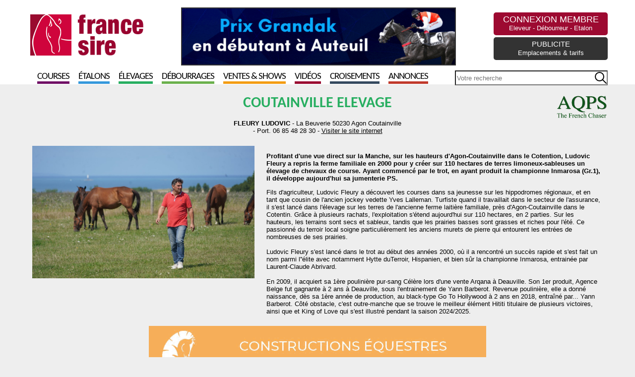

--- FILE ---
content_type: text/html; charset=UTF-8
request_url: http://www.france-sire.com/elevage-13295-coutainville_elevage.php
body_size: 17521
content:
<!DOCTYPE html PUBLIC "-//W3C//DTD XHTML 1.0 Transitional//EN" "http://www.w3.org/TR/xhtml1/DTD/xhtml1-transitional.dtd">
<html xmlns="http://www.w3.org/1999/xhtml">
<head>
	<title>Fiche établissement  COUTAINVILLE ELEVAGE - France sire</title>
	<meta http-equiv="Content-Type" content="text/html; charset=utf-8" />
		<!--<base href="https://www.france-sire.com/" /> -->
<link rel="alternate" type="application/rss+xml" title="Actualités" href="https://www.france-sire.com/rss.php" />
<link rel="icon" type="image/png" href="favicon.png" />

<meta name="viewport" content="width=device-width, initial-scale=1.0, user-scalable=yes" />
<link rel="stylesheet" href="screen.css?time=1725869100" type="text/css">
<link rel="stylesheet" href="mobile.css?time=1708020086" type="text/css">
<script src="js/jquery.min.js"></script>
<script src="js/jquery-ui.min.js"></script>
<link rel="stylesheet" src="js/jquery-ui.min.css" type="text/css">
<script src="jquery.tablesorter.min.js"></script>
<script src="js/jquery.cycle2.min.js"></script>
<script src="js/jquery.cycle2.carousel.min.js"></script>

<!-- Add fancyBox main JS and CSS files -->
<script type="text/javascript" src="fancybox/jquery.fancybox.js?v=2.1.5"></script>
<link rel="stylesheet" type="text/css" href="fancybox/jquery.fancybox.css?v=2.1.5" media="screen" />

<!-- Add Media helper (this is optional) -->
<script type="text/javascript" src="fancybox/helpers/jquery.fancybox-media.js?v=1.0.6"></script>

<script type="text/javascript">

function inscription_newsletter(){
	var adresse = $('#newsletter_email').val();
	$("#modal_alert h2").text("Inscription à la newsletter");
	if(bonmail(adresse)){
		$.post("newsletter_inscription.php",{adresse:adresse},function(data){
			$("#modal_alert p.info").text(data);
			$('#newsletter_email').val('');
		});
	}else{
		$("#modal_alert p.info").text("Inscription impossible, votre email non valide");
	}
	$("#modal_alert #ok").hide();
	$("#modal_alert").show();
}
function bonmail(mailteste)

{
	var reg = new RegExp('^[a-z0-9]+([_|\.|-]{1}[a-z0-9]+)*@[a-z0-9]+([_|\.|-]{1}[a-z0-9]+)*[\.]{1}[a-z]{2,6}$', 'i');

	if(reg.test(mailteste))
	{
		return(true);
	}
	else
	{
		return(false);
	}
}

function show_pedigree(rel){
	$.get("pedigree_show.php",{idCheval:rel},function(data){
		$("#modal_box").css("top","50px");
		$("#modal_box").css("width","920px");
		$("#modal_box").css("margin-left","-460px");
		$("#modal_alert h2").hide();
		$("#modal_alert p.info").html(data);
		$("#modal_alert #ok").hide();
		$("#modal_alert #no").show();
		$("#modal_alert").show();
	});
}

function edit_pedigree(rel){
	$.post("pedigree_edit.php",{rel:rel},function(data){
		$("#modal_alert h2").hide();
		$("#modal_alert p.info").html(data);
		$("#modal_alert #ok").attr("onclick","save_pedigree()");
		$("#modal_alert").show();
	});
}

function save_pedigree(){
	var msg = "";
	if($("input[name=action]:checked").val()=="new"){
		var re = new RegExp("^[a-zA-Z0-9\ \-\']{1,19}$");
		var nom = $("input[name=newChevalNom]").val();
		if(!nom.match(re))
			msg = "- Le nom du cheval ne peut contenir que des lettres, des chiffres, des  espaces, des tirets et des apostrophes";

		var re2 = new RegExp("^[0-9]{4}$");
		var annee = $("input[name=newChevalDate]").val();
		if(!annee.match(re2))
			msg += "\n- Merci de remplir l'année de naissance avec 4 chiffres";

		var pays = $("select[name=newChevalPays]").val();
		if(!pays)
			msg += "\n- Merci de choisir le pays dans la liste";

	}

	if(msg!=""){
		alert(msg);
	}else{
		var mypost = $("#pedigree_edit").serialize();
		$.post("pedigree_save.php",mypost,function(data){
			location.reload();
		});
	}
}

function etalon_vente(idVente,idChevalPere,idEtablissement){
	$.get("etalon_vente.php",{idVente:idVente,idChevalPere:idChevalPere,idEtablissement:idEtablissement},function(data){
		$("#modal_box").css("top","50px");
		$("#modal_box").css("width","1000px");
		$("#modal_box").css("margin-left","-500px");
		$("#modal_alert h2").hide();
		$("#modal_alert p.info").html(data);
		$("#modal_alert #ok").val("Voir la vente complète");
		$("#modal_alert #ok").attr("onclick","window.open('https://live.france-sire.com/vente-live.php?page=live-full_live-"+idVente+"')");
		$("#modal_alert").show();
	});
}

	</script>


				<style type="text/css">



					.img-fluid{max-width: 100%;}
					.fancybox-nav span { visibility: visible;}

					#zone_elevage2023 h2, #zone_elevage2023 h3, #zone_elevage2023 h4{ font-family: Carlito; text-transform: uppercase; }

					#entete{position: relative;}
					#entete h1 {
					    font-family: Carlito;
					    font-size: 30px;
					   color: rgb(39,174,96);
					    margin: 0;
					    text-transform: uppercase;
					}

					#actuMobile{display: none;}
					#actuMobile article{margin: 0 auto; background: rgb(39,174,96); padding: 2px 5px 10px;}
					#actuMobile article p{margin: 5px;}
					#actuMobile article *{color: white;}

					.onglet{clear: both;}

					#entete *{text-align: center;}
					.col-7{width: calc(60% - 25px); display: inline-block; vertical-align: top;}
					.col-5{width: calc(40% - 20px); display: inline-block; vertical-align: top;}

					.col-g{margin-right: 5px;}
					.col-d{margin-left: 5px;}

					#actu, #photos{background: white; padding: 10px;}

					#actu img{width: 100px; float: left; margin: 0 10px 10px 0;}
					#actu article{clear: both;}

					.actuFS_une img{width: 100px; float: left; margin: 0 10px 10px 0;}

					table{font-size: 13px;}

					
					#presentation > div{height: 340px; overflow-y: auto; padding: 10px;}
					#jumenterie > div, 
					#etalons > div, 
					#contact > div{background: white; height: 440px; padding: 10px; overflow: auto;}

					#jumenterie > div > div.scrollable, 
					#etalons > div > div.scrollable, 
					#contact > div > div.scrollable{height: 420px; overflow-y: auto;}

					table.list{margin: 0 5px; padding: 0; width: calc(100% - 10px); border: 0; border-collapse: collapse;}
					table.list tr td{padding: 5px;}					
					table.list tr{cursor: pointer;}
					table.list tr th{background: #666; color: white;	}
					table.list tr:nth-child(2n) td{background: #EEE;}
					table.list tr td:first-child{border-left: 5px solid white;}
					table.list tr.active td:first-child{border-left: 5px solid #27ae60;}

					#jument_list table.list tr td:last-child, #etalons table.list tr td:last-child{ text-align: right;}
					#performances_last table.list tr td:first-child{text-align: center; color:#27ae60; }

					.family{font-style: italic;}

					.details img{max-width: 100%;}
					.details > div{padding: 10px;}

					.details h3 span{font-size: 12px;}
					.details .etatProd{width: 100%;}
					.details .etatProd td:last-child, .details .etatProd img{width: 200px;}
					.details .listProd img{height: 20px; margin: 2px;}
					.details .button{text-align: center; margin-top: 10px;}
					.details .button a{display: inline-block; padding: 5px; background: rgb(39,174,96); text-decoration: none; color: white;}

					#presentation img{max-width: 100%; max-height: 340px; margin: 0 auto;}
					#presentation iframe{max-width: 100%; max-height: 340px; margin: 0 auto;}

					
					#vainqueurs > div{background: white; height: 440px; padding: 10px;}
					#vainqueurs > div > div.scrollable{height: 400px; overflow-y: auto;}

					#vainqueurs > #performances_last h3{border-bottom: 2px solid black; margin:5px 0;}

					#vainqueurs > #performances_top{background: rgb(39,174,96); color: white;}
					#vainqueurs > #performances_top h3{color:white; border-bottom: 2px solid white; margin:5px 0;}
					#vainqueurs > #performances_top h4{color:black; margin:10px 0 0;}
					#vainqueurs > #performances_top p{margin: 0 0 5px;}

					#vainqueurs > #performances_top .family{color: black;}

					#ventes > div{background: white; padding: 10px; max-height: 270px;  margin-bottom: 10px;}
					#ventes > div > div{background: white; overflow-y: auto; max-height: 240px; height:auto;}

					#ventes > #ventes_last h3{border-bottom: 2px solid black; margin:5px 0;}
					#ventes > #ventes_last table.list tr td:first-child{text-align: center; color:#27ae60; width:30px;}
					#ventes > #ventes_last table.list tr td:last-child{ text-align: right;}

					#ventes > #shows_last h3{border-bottom: 2px solid black; margin:5px 0;}
					#ventes > #shows_last table.list tr td:first-child{text-align: center; color:#27ae60; width:30px; }
					#ventes > #shows_last table.list tr td:last-child{ text-align: right;}

					#ventes thead th{background: #27ae60; color: white; border: 1px solid white;}

					.playbtn{margin-right: 5px;}

					/* width */
					::-webkit-scrollbar {
					  width: 5px;
					  height: 5px;
					}

					/* Track */
					::-webkit-scrollbar-track {
					  background: #EEE;
					}

					/* Handle */
					::-webkit-scrollbar-thumb {
					  background: #888;
					}

					/* Handle on hover */
					::-webkit-scrollbar-thumb:hover {
					  background: #555;
					}

					/* Track */
					::-webkit-scrollbar-track {
					  background: #EEE;
					}

					/* Handle */
					#performances_top ::-webkit-scrollbar-thumb {
					  background: #FFF;
					}

					/* Track */
					#performances_top ::-webkit-scrollbar-track {
					  background: #CCC;
					}

					/* Handle on hover */
					::-webkit-scrollbar-thumb:hover {
					  background: #555;
					}

					.details .button a.close{display: none; color: white; background: black; margin: 0 5px;}

					.family{display: block; color: #666;}


					.etablissement_2 #entete h1, .etablissement_2 #performances_last table.list tr td:first-child, .etablissement_2 #ventes > #ventes_last table.list tr td:first-child, .etablissement_2 #ventes > #shows_last table.list tr td:first-child{color: #6ab04c;}
					.etablissement_2 #actuMobile article, .etablissement_2 #vainqueurs > #performances_top, .etablissement_2 #ventes thead th{ background:#6ab04c; }

					#contactForm input[type='text'], #contactForm input[type='email'], #contactForm textarea{width: 100%;}

					@media only screen and (max-width : 750px) {

						.logoAQPS{max-height: 35px; float: right; position: relative;}
						#entete h1{text-align: left;}

						.col-7{width: calc(100% - 20px); margin: 0 0 10px; display: block; vertical-align: top;}
						.col-5{width: calc(100% - 20px); margin: 0 0 10px; display: block; vertical-align: top;}

						.col-g{margin-right: 0;}
						.col-d{margin-left: 0;}

						#presentation > div{height:auto;}
						#actuMobile{display: block;}

						#jumenterie > div, 
						#etalons > div, 
						#vainqueurs > div, 
						#contact > div{height:auto;}

						#jumenterie > div > div.scrollable, 
						#etalons > div > div.scrollable, 
						#vainqueurs > div > div.scrollable, 
						#contact > div > div.scrollable{max-height: 250px; height:auto;}

						#jument_list{display: block;}
						#jument_details{display: none;}

						#jumenterie #jument_details{height: auto; max-height: none;}

						#jumenterie.details #jument_list{display: none;}
						#jumenterie.details #jument_details{display: block;}

						.details .button a.close{display:inline-block; }
					}

					section > div {width: 100%;}

				</style>
</head>
<body class='page_elevage'>
		<header>
	<div id='header'>
	<div id="logo"><a href="index.php"><img src="images/logo2020.png" /></a></div>
<div id="bandeau">
	<a href="pub.php?pub=2639">
		<img src="https://www.france-sire.com/bandeau-1766180361-2639.jpg" alt="">
		</a>
	</div>

<div id="header_bloc">


						<div id="link"><a href="connect.php">CONNEXION MEMBRE<br /><span>Eleveur - Débourreur - Etalon</span></a></div>
				<!--<form id="newsletter2" onSubmit="inscription_newsletter(); return false;"><label>Recevez la newsletter</label><input type="text" id="newsletter_email" name="newsletter" placeholder="Saisir votre adresse mail" /><input type="image" src="images/newsletter_btn.png" value=""></form>-->
		<!--<form id="newsletter" onSubmit="inscription_newsletter(); return false;"><label>Recevez la newsletter</label><input type="text" id="newsletter_email" name="newsletter" /><input type="submit" value=""></form>
	-->	<div id="link3"><a href="article-actualites-24827-faites_votre_publicite.php">PUBLICITE<br /><span>Emplacements & tarifs</span></a></div>
</div>
<nav>
	<ul>
		<li><a style='border-bottom: 5px solid #6f0e65;' href="partants.php">Courses</a></li>
		<li><a style='border-bottom: 5px solid #3498db;' href="etalons.php">Étalons</a></li>
		<li><a style='border-bottom: 5px solid #27ae60;' href="elevages.php">Élevages</a></li>
		<li><a style='border-bottom: 5px solid #6ab04c;' href="debourrages.php">Débourrages</a></li>
		<li><a style='border-bottom: 5px solid #f39c12;' href="ventes.php">Ventes & Shows</a></li>
		<li><a style='border-bottom: 5px solid #99042f;' href="francesiretv.php">Vidéos</a></li>
		<li><a style='border-bottom: 5px solid #34495e;' href="generateur_pedigree.php">Croisements</a></li>
		<li><a style='border-bottom: 5px solid #c0392b;' href="annonces.php">Annonces</a></li>
	</ul>
	<form action="search.php">
		<input type="text" name="term" id="search_global" placeholder='Votre recherche' style='background:url(images/searchInput.png) #FFF no-repeat center right; height: 24px;'>
	</form>

</nav>
<div id="mobilezone">
<input type="checkbox" id="nav-trigger" class="nav-trigger" />
<label for="nav-trigger"><svg width="23" height="23">
                <path d="M0,4 20,4" stroke="#fff" stroke-width="3"/>
                <path d="M0,12 20,12" stroke="#fff" stroke-width="3"/>
                <path d="M0,20 20,20" stroke="#fff" stroke-width="3"/>
            </svg></label>
<div id="next_sales" class="cycle-slideshow" data-cycle-slides=">div" data-cycle-fx="scrollHorz" data-cycle-pause-on-hover="true" data-cycle-timeout="3000"><!-- 2026-01-19 vs 2026-01-18 2026-01-19 --><div><a href='#'><strong>Vente Online de Janvier</strong><br /><span>Demain : Arqana - Online</span></a></div><!-- 2026-01-21 vs 2026-01-18 2026-01-19 --><div><a href='http://live.france-sire.com/vente-live.php?page=live-tattersalls_uk-1916' target='_blank'><strong>Tattersalls Online January Sale</strong><br /><span>Tattersalls UK - Online - 21/01/2026</span></a></div><!-- 2026-01-23 vs 2026-01-18 2026-01-19 --><div><a href='#'><strong>Route des étalons</strong><br /><span>Fédération des Eleveurs / RDE - Normandie - 23/01/2026<br /> au 24/01/2026</span></a></div><!-- 2026-01-30 vs 2026-01-18 2026-01-19 --><div><a href='#'><strong>GoffsGo January Sale</strong><br /><span>Goffs Ireland - Kill - 30/01/2026</span></a></div></div>
</div>
</header>

<style>
	header #next_sales .live{background: white; color: #9d0a31;  padding: 2px 5px;  margin-right: 5px;}
</style>
		<section class="etablissement_1">
			<div>
			<div id='entete'>
				<style>.logoAQPS{position:absolute;right:0; max-height: 50px;}</style>
				<img src='aqps_logo.png' class='logoAQPS'>				<h1> COUTAINVILLE ELEVAGE</h1>
								<p><strong>FLEURY LUDOVIC</strong> - 
				La Beuverie 50230 Agon Coutainville<br /> - Port. 06 85 48 28 30  - <a href='http://www.coutainville-elevage.com' target='_blank'>Visiter le site internet</a>				</p>
			</div>
			
			<!-- <p><a href="#localiser" rel="localiser">Localiser cet élevage</a><a href="#contact" rel="contact">Contacter par mail</a></p>-->
						<div id="zone_elevage2023" >
												<div id="actuMobile">
					<article class='actuFS_une'>
	<p><b>A LA UNE</b><br /><img src='article-miniature-1756547201-49701.jpg' /><a href='article--49701-tour_des_foals_2025_14_haras_de_la_baie_marin_et_andre_jean_belloir_coutainville_elevage_ludovic_fleury.php'>Tour des Foals 2025 #14 : Haras de la Baie (Marin et André-Jean Belloir), Coutainville Elevage (Ludovic Fleury)</a> - <i>30/08/2025</i></p>
	</article>				</div>
				
				<div id="presentation" class='onglet'>
					<div class="col-5"><img src='mediaetablissement-image-1768720497-12697.jpg' class='teaser' /></div>
					<div class="col-7"><div><p><strong>Profitant d'une vue direct sur la Manche, sur les hauteurs d'Agon-Coutainville dans le Cotention, Ludovic Fleury a repris la ferme familiale en 2000 pour y créer sur 110 hectares de terres limoneux-sableuses un élevage de chevaux de course. Ayant commencé par le trot, en ayant produit la championne Inmarosa (Gr.1), il développe aujourd'hui sa jumenterie PS.</strong></p><p>Fils d'agriculteur, Ludovic Fleury a découvert les courses dans sa jeunesse sur les hippodromes régionaux, et en tant que cousin de l'ancien jockey vedette Yves Lalleman. Turfiste quand il travaillait dans le secteur de l'assurance, il s'est lancé dans l'élevage sur les terres de l'ancienne ferme laitière familiale, près d'Agon-Coutainville dans le Cotentin. Grâce à plusieurs rachats, l'exploitation s'étend aujourd'hui sur 110 hectares, en 2 parties. Sur les hauteurs, les terrains sont secs et sableux, tandis que les prairies basses sont grasses et riches pour l'été. Ce passionné du terroir local soigne particulièrement les anciens murets de pierre qui entourent les entrées de nombreuses de ses prairies.<br />
<br />
Ludovic Fleury s'est lancé dans le trot au début des années 2000, où il a rencontré un succès rapide et s'est fait un nom parmi l''élite avec notamment Hytte duTerroir, Hispanien, et bien sûr la championne Inmarosa, entrainée par Laurent-Claude Abrivard.<br />
<br />
En 2009, il acquiert sa 1ère poulinière pur-sang Célère lors d'une vente Arqana à Deauville. Son 1er produit, Agence Belge fut gagnante à 2 ans à Deauville, sous l'entrainement de Yann Barberot. Revenue poulinière, elle a donné naissance, dès sa 1ère année de production, au black-type Go To Hollywood à 2 ans en 2018, entraîné par... Yann Barberot. Côté obstacle, c'est outre-manche que se trouve le meilleur élément Hititi titulaire de plusieurs victoires, ainsi que et King of Love qui s'est illustré pendant la saison 2024/2025.<br />
<br />
Aujourd'hui, Ludovic Fleury détient une 30aine de poulinières dont 7 PS en 2025, pour l'obstacle principalement mais aussi en plat, dont une jument de la proche famille de Calandagan.<br />
<br />
</p></div></div>
				</div>

				<p style="text-align:center;"><a href="https://www.france-sire.com/pub.php?pub=834"><img src="https://www.france-sire.com/bandeau-1639389192-834.jpg" class="img-fluid"></a></p>
				
								<div id="jumenterie" class="onglet">
					<h2>Jumenterie</h2>
					<div class='col-7' id="jument_list">
						<div class="scrollable">
						<table class='list'>
						<tr class='jument' attr-id='260603' rel='cheval0'><td><b>Caladiyna 2015</b> (PS) <br / >Poet'S Voice et Clarinda</td><td>Pleine de <a href='etalon-353017-zagrey.php'>Zagrey</a></td></tr><tr class='jument' attr-id='92092' rel='cheval1'><td><b>City Nebula 2010</b> (PS) <br / >Astarabad et Chicita Du Berlais</td><td>Non saillie</td></tr><tr class='jument' attr-id='132563' rel='cheval2'><td><b>Des Annees Folles 2013</b> (PS) <br / >Bernebeau et Celere</td><td>Pleine de <a href='etalon-288191-romanised.php'>Romanised</a></td></tr><tr class='jument' attr-id='275909' rel='cheval3'><td><b>Greatless 2016</b> (PS) <br / >Soldier Of Fortune et City Nebula</td><td>Pleine de <a href='etalon-353017-zagrey.php'>Zagrey</a></td></tr><tr class='jument' attr-id='321440' rel='cheval4'><td><b>L'Amour A La Plage 2017</b> (PS) <br / >Spirit One et Orelia Chichi</td><td>Pleine de <a href='etalon-324553-gary_du_chenet.php'>Gary du Chenet</a></td></tr><tr class='jument' attr-id='422018' rel='cheval5'><td><b>Monochrome 2018</b> (PS) <br / >Muhtathir et Florence Farr</td><td>Pleine de <a href='etalon-393149-rubis_vendome.php'>Rubis Vendome</a></td></tr><tr class='jument' attr-id='112475' rel='cheval6'><td><b>Santa Girl 2010</b> (PS) <br / >Saint Des Saints et Bumble</td><td>Pleine de <a href='etalon-109994-clovis_du_berlais.php'>Clovis Du Berlais</a></td></tr>					</table></div>
					</div>
					<div class='col-5 details' id="jument_details">
					</div>
				</div>
				<script>
					$(".jument").on("click", function(){
						$(".jument").removeClass("active");
						$(this).addClass("active");
						var idJument = $(this).attr("attr-id");
						$("#jument_details").load("club_jument_infos2023.php?idJument="+idJument).scrollTop(0);
						$("#jumenterie").addClass("details");
					});

					$("#jument_details").on("click",".close", function(){
						$(".jument").removeClass("active");
						$("#jumenterie").removeClass("details");
					});
					
											if(screen.width > screen.height && screen.width > 425){
						$(".jument:first-child").click();
					}
										
				</script>
																								<h2>Dernières actualités</h2>
				<div id="actu" class='onglet'>
					<article class=''>
	<h3><a href='article--49701-tour_des_foals_2025_14_haras_de_la_baie_marin_et_andre_jean_belloir_coutainville_elevage_ludovic_fleury.php'>Tour des Foals 2025 <span style="color:#9d0a31;">#14</span> : Haras de la Baie (Marin et André-Jean Belloir), Coutainville Elevage (Ludovic Fleury)</a></h3>
	<p><img src='article-miniature-1756547201-49701.jpg' />Visitons la Manche pour ce nouveau tour des foals au bord de la mer, au Haras de la Baie face au Mont-Saint-Michel chez Marin et Andr&eacute;-Jean Belloir, les &eacute;leveurs d'Herm&egrave;s Baie et Jango Baie, ainsi que chez Ludovic Fleury sur les hauteurs d'Agon-Coutainville, un &eacute;leveur de champions au trot qui d&eacute;veloppe sa jumenterie de galop.</p>
	</article><article class=''>
	<h3><a href='article--44180-foals_2024_les_nouveaux_espoirs_de_coutainville_elevage_ludovic_fleury_l_elevage_de_sarti_claude_pestour_et_le_haras_du_brem_jean_luc_couetil.php'>FOALS 2024 : les nouveaux espoirs de Coutainville Élevage (Ludovic Fleury), l'Élevage de Sarti (Claude Pestour) et le Haras du Brem (Jean-Luc Couétil)</a></h3>
	<p><img src='article-miniature-1718721410-44180.jpg' />L'heure est venue de partir dans les pr&eacute;s, d'Est en Ouest et du Nord au Sud, afin d'aller &agrave; la rencontre des futurs champions des hippodromes, qu'ils soient pur-sang, AQPS, Anglo-Arabes et/ou pur-sang arabes. Aujourd'hui, c'est au tour de Ludovic Fleury (Coutainville &Eacute;levage), Claude Pestour (&Eacute;levage de Sarti) et Jean-Luc Cou&eacute;til (Haras du Brem) de vous pr&eacute;senter la rel&egrave;ve de leurs &eacute;levages.
&nbsp;
&nbsp;
&nbsp;</p>
	</article><article class=''>
	<h3><a href='article--26697-plan_de_monte_2021_golden_horde_sur_la_liste_des_pretendants_de_coutainville_elevage.php'>Plan de monte 2021 : Golden Horde sur la liste des prétendants de Coutainville Elevage</a></h3>
	<p><img src='article-miniature-1609924803-26697.jpg' />Bas&eacute; dans le Cotentin face &agrave; l&rsquo;Ile de Jersey, Ludovic Fleury&nbsp; &eacute;l&egrave;ve ses galopeurs depuis plus de 10 ans. Ses poulini&egrave;res &agrave; vocation autant obstacle que plat rencontreront, cette ann&eacute;e, des &eacute;talons d&eacute;butants comme des reproducteurs ayant leurs premiers foals ou yearlings cette ann&eacute;e. Coutainville Elevage nous pr&eacute;sente son plan de monte.&nbsp;</p>
	</article>				<article></article>
				</div>
				<h2>En images</h2>
				<div id="photos" class='onglet'>
										
					<ul>
										<li><a href='mediaetablissement-image-1768720497-12697.jpg' class='fancybox-media' data-fancybox-group='thumb-etablissement' title=''><img src='mediaetablissement-miniature-1768720497-12697.jpg' rel='mediaetablissement-image-1768720497-12697.jpg?w=640' alt="" title="" class='mini'/></a></li><li><a href='mediaetablissement-image-1768720497-12703.jpg' class='fancybox-media' data-fancybox-group='thumb-etablissement' title=''><img src='mediaetablissement-miniature-1768720497-12703.jpg' rel='mediaetablissement-image-1768720497-12703.jpg?w=640' alt="" title="" class='mini'/></a></li><li><a href='mediaetablissement-image-1768720497-12699.jpg' class='fancybox-media' data-fancybox-group='thumb-etablissement' title=''><img src='mediaetablissement-miniature-1768720497-12699.jpg' rel='mediaetablissement-image-1768720497-12699.jpg?w=640' alt="" title="" class='mini'/></a></li><li><a href='mediaetablissement-image-1768720497-12705.jpg' class='fancybox-media' data-fancybox-group='thumb-etablissement' title=''><img src='mediaetablissement-miniature-1768720497-12705.jpg' rel='mediaetablissement-image-1768720497-12705.jpg?w=640' alt="" title="" class='mini'/></a></li><li><a href='mediaetablissement-image-1768720497-7884.jpg' class='fancybox-media' data-fancybox-group='thumb-etablissement' title=''><img src='mediaetablissement-miniature-1768720497-7884.jpg' rel='mediaetablissement-image-1768720497-7884.jpg?w=640' alt="" title="" class='mini'/></a></li><li><a href='mediaetablissement-image-1768720497-7888.jpg' class='fancybox-media' data-fancybox-group='thumb-etablissement' title=''><img src='mediaetablissement-miniature-1768720497-7888.jpg' rel='mediaetablissement-image-1768720497-7888.jpg?w=640' alt="" title="" class='mini'/></a></li><li><a href='mediaetablissement-image-1768720497-12696.jpg' class='fancybox-media' data-fancybox-group='thumb-etablissement' title=''><img src='mediaetablissement-miniature-1768720497-12696.jpg' rel='mediaetablissement-image-1768720497-12696.jpg?w=640' alt="" title="" class='mini'/></a></li><li><a href='mediaetablissement-image-1768720497-12698.jpg' class='fancybox-media' data-fancybox-group='thumb-etablissement' title=''><img src='mediaetablissement-miniature-1768720497-12698.jpg' rel='mediaetablissement-image-1768720497-12698.jpg?w=640' alt="" title="" class='mini'/></a></li><li><a href='mediaetablissement-image-1768720497-12704.jpg' class='fancybox-media' data-fancybox-group='thumb-etablissement' title=''><img src='mediaetablissement-miniature-1768720497-12704.jpg' rel='mediaetablissement-image-1768720497-12704.jpg?w=640' alt="" title="" class='mini'/></a></li><li><a href='mediaetablissement-image-1768720497-7887.jpg' class='fancybox-media' data-fancybox-group='thumb-etablissement' title=''><img src='mediaetablissement-miniature-1768720497-7887.jpg' rel='mediaetablissement-image-1768720497-7887.jpg?w=640' alt="" title="" class='mini'/></a></li><li><a href='mediaetablissement-image-1768720497-12707.jpg' class='fancybox-media' data-fancybox-group='thumb-etablissement' title=''><img src='mediaetablissement-miniature-1768720497-12707.jpg' rel='mediaetablissement-image-1768720497-12707.jpg?w=640' alt="" title="" class='mini'/></a></li><li><a href='mediaetablissement-image-1768720497-12701.jpg' class='fancybox-media' data-fancybox-group='thumb-etablissement' title=''><img src='mediaetablissement-miniature-1768720497-12701.jpg' rel='mediaetablissement-image-1768720497-12701.jpg?w=640' alt="" title="" class='mini'/></a></li><li><a href='mediaetablissement-image-1768720497-12700.jpg' class='fancybox-media' data-fancybox-group='thumb-etablissement' title=''><img src='mediaetablissement-miniature-1768720497-12700.jpg' rel='mediaetablissement-image-1768720497-12700.jpg?w=640' alt="" title="" class='mini'/></a></li><li><a href='mediaetablissement-image-1768720497-7883.jpg' class='fancybox-media' data-fancybox-group='thumb-etablissement' title=''><img src='mediaetablissement-miniature-1768720497-7883.jpg' rel='mediaetablissement-image-1768720497-7883.jpg?w=640' alt="" title="" class='mini'/></a></li><li><a href='mediaetablissement-image-1768720497-12702.jpg' class='fancybox-media' data-fancybox-group='thumb-etablissement' title=''><img src='mediaetablissement-miniature-1768720497-12702.jpg' rel='mediaetablissement-image-1768720497-12702.jpg?w=640' alt="" title="" class='mini'/></a></li><li><a href='mediaetablissement-image-1768720497-12706.jpg' class='fancybox-media' data-fancybox-group='thumb-etablissement' title=''><img src='mediaetablissement-miniature-1768720497-12706.jpg' rel='mediaetablissement-image-1768720497-12706.jpg?w=640' alt="" title="" class='mini'/></a></li><li><a href='mediaetablissement-image-1768720497-8168.jpg' class='fancybox-media' data-fancybox-group='thumb-etablissement' title='DES ANNEES FOLLES'><img src='mediaetablissement-miniature-1768720497-8168.jpg' rel='mediaetablissement-image-1768720497-8168.jpg?w=640' alt="DES ANNEES FOLLES" title="DES ANNEES FOLLES" class='mini'/></a></li><li><a href='mediaetablissement-image-1768720497-7891.jpg' class='fancybox-media' data-fancybox-group='thumb-etablissement' title='Polidara'><img src='mediaetablissement-miniature-1768720497-7891.jpg' rel='mediaetablissement-image-1768720497-7891.jpg?w=640' alt="Polidara" title="Polidara" class='mini'/></a></li><li><a href='mediaetablissement-image-1768720497-7897.jpg' class='fancybox-media' data-fancybox-group='thumb-etablissement' title='Des Années Folles'><img src='mediaetablissement-miniature-1768720497-7897.jpg' rel='mediaetablissement-image-1768720497-7897.jpg?w=640' alt="Des Années Folles" title="Des Années Folles" class='mini'/></a></li><li><a href='mediaetablissement-image-1768720497-7890.jpg' class='fancybox-media' data-fancybox-group='thumb-etablissement' title='Go To Hollywood'><img src='mediaetablissement-miniature-1768720497-7890.jpg' rel='mediaetablissement-image-1768720497-7890.jpg?w=640' alt="Go To Hollywood" title="Go To Hollywood" class='mini'/></a></li><li><a href='mediaetablissement-image-1768720497-8167.jpg' class='fancybox-media' data-fancybox-group='thumb-etablissement' title='GO TO HOLLYWOOD'><img src='mediaetablissement-miniature-1768720497-8167.jpg' rel='mediaetablissement-image-1768720497-8167.jpg?w=640' alt="GO TO HOLLYWOOD" title="GO TO HOLLYWOOD" class='mini'/></a></li><li><a href='mediaetablissement-image-1768720497-8169.jpg' class='fancybox-media' data-fancybox-group='thumb-etablissement' title='KAPTURIA'><img src='mediaetablissement-miniature-1768720497-8169.jpg' rel='mediaetablissement-image-1768720497-8169.jpg?w=640' alt="KAPTURIA" title="KAPTURIA" class='mini'/></a></li><li><a href='mediaetablissement-image-1768720497-11415.jpg' class='fancybox-media' data-fancybox-group='thumb-etablissement' title=''><img src='mediaetablissement-miniature-1768720497-11415.jpg' rel='mediaetablissement-image-1768720497-11415.jpg?w=640' alt="" title="" class='mini'/></a></li><li><a href='mediaetablissement-image-1768720497-7885.jpg' class='fancybox-media' data-fancybox-group='thumb-etablissement' title=''><img src='mediaetablissement-miniature-1768720497-7885.jpg' rel='mediaetablissement-image-1768720497-7885.jpg?w=640' alt="" title="" class='mini'/></a></li>					</ul>
									</div>
				
				<div id="vainqueurs" class="onglet">
					<h2>Performances</h2>
					<div class='col-5' id="performances_top">
						<h3>Top vainqueurs</h3>
						<div class="scrollable">
							<h4>Go To Hollywood <span>H16</span></h4><div class='family'>Penny's Picnic x Agence Belge</div><p>2ème Criterium du Languedoc - Prix Bernard de Marmiesse, Toulouse (L), 3ème 41. Badener Meile Powered By Geldermann Privatsektkellerei, Baden Baden (Gr 2), 3ème Prix Omnium Ii, Saint-Cloud (L), Prix de la Place Vendome, Parislongchamp, Prix de la Tortiere, Nantes, Prix de la Croix d'Anleu, Chantilly, Prix de Pionsat, Vichy, 2ème Prix de l'Ile de la Cite, Parislongchamp, 2ème Prix du Pavillon Royal, Parislongchamp, 2ème Prix Bellaly, Nantes, 2ème Prix Asselco (Prix du Grand Orgue), Nantes, 2ème Prix de la Roseraie, Parislongchamp, 2ème Prix Equitop Absi (Prix Henri Maillard), Senonnes-Pouance, 3ème Prix des Boucles de la Seine, Saint-Cloud, 3ème Prix du Mont Saint-Jean, Compiegne, 3ème Prix de Saint-Julien le Faucon, Deauville, 3ème Prix Gay Mecene, Saint-Cloud, 3ème Prix de Choisel, Chateaubriant</p><h4>Customer <span>H12</span></h4><div class='family'>Hold That Tiger x Anadara</div><p>Prix d'Auteuil, Angers, Prix Robert Labouche, Pau, Prix du Haras du Mezeray, Argentan</p><h4>Mansie <span>F10</span></h4><div class='family'>Layman x Miss Daisy</div><p>Prix de Gramont, Pau, 2ème Prix de Baudreix, Pau, 2ème Prix Leon Daran, Pau, 3ème Prix du Pont-Long, Pau, 3ème Prix des Ostreiculteurs-Sandrine Boisnier, Vannes, 3ème Prix de la Jaille, Durtal</p><h4>Eadream <span>F18</span></h4><div class='family'>Montmartre x Evitta</div><p>Prix Alliance Galop, Vittel, Prix Pole du Cheval Et de l'Ane, Lignieres En Berry, Prix Guy de la Motte-Bouloumie, Strasbourg, Prix Lexus Toys Plus (Prix de l'Amicale Centre Atlantique), Niort, 2ème Prix du Touch, Toulouse, 2ème Prix de la Source des Demoiselles, Vittel, 2ème Prix de la Trinite, Toulouse, 2ème Prix Strada, Compiegne, 3ème Grand Steeple-Chase de Toulouse, Toulouse, 3ème Prix Trinidad, Auteuil, 3ème Prix de l'Ile de Behuart, Angers, 3ème Prix Roger Chaignon, Argentan</p><h4>Des Annees Folles <span>F13</span></h4><div class='family'>Bernebeau x Celere</div><p>Prix de Gravelle, Saint-Cloud, L'Express, Maisons-Laffitte, Prix du Bourget, Chantilly, Prix de la Verse, Chantilly, Prix Baguenault de Puchesse, Lyon Parilly, 2ème Prix de Crecy Fitz-James, Saint-Cloud, 2ème Prix d'Alsace, Chantilly, 2ème Prix de la Ville de Benerville-sur-Mer (Prix des Pervenches), Clairefontaine, 2ème Prix de Maisons sur Seine, Maisons-Laffitte, 3ème Prix Fromagerie Graindorge (Prix du Bottey), Clairefontaine, 3ème Prix des Aunettes, Maisons-Laffitte, 3ème Prix des Erables, Fontainebleau, 3ème Prix de l'Aire Cantilienne, Chantilly</p>						</div>
					</div>
					<div class='col-7' id="performances_last">
						<h3>Récentes performances</h3>
						<div class="scrollable"><table class='list'>
						<tr><td>28/12<br />2025</td><td><b>King In Love (5a)</b><br / ><div class='family'>Choeur Du Nord x Reine Du Bal</div>3ème Leopardstown - Haies 4140m</td><td>&nbsp;</td></tr><tr><td>20/12<br />2025</td><td><b>Lipstick (4a)</b><br / ><div class='family'>Racinger x Val'melodie</div>3ème Hereford - Haies 3240m</td><td>&nbsp;</td></tr><tr><td>24/11<br />2025</td><td><b>High City (8a)</b><br / ><div class='family'>Great Pretender x City Nebula</div>3ème Agen-la-Garenne - Cross 4900m</td><td><a href="videocourses.php?date=2025-11-24&idCourse=237850" alt="Voir sur Videocourse" title="Voir sur Videocourse"><img src="images/play-videocourse.png" class="playbtn" /></a></td></tr><tr><td>02/11<br />2025</td><td><b>King In Love (5a)</b><br / ><div class='family'>Choeur Du Nord x Reine Du Bal</div>1er Cork - Haies 3200m</td><td>&nbsp;</td></tr><tr><td>12/10<br />2025</td><td><b>High City (8a)</b><br / ><div class='family'>Great Pretender x City Nebula</div>3ème Nuillé-sur-Vicoin - Cross 4250m</td><td><a href="videocourses.php?date=2025-10-12&idCourse=235424" alt="Voir sur Videocourse" title="Voir sur Videocourse"><img src="images/play-videocourse.png" class="playbtn" /></a></td></tr><tr><td>07/07<br />2025</td><td><b>Eadream (7a)</b><br / ><div class='family'>Montmartre x Evitta</div>1er Vittel - Haies 3800m</td><td><a href="videocourses.php?date=2025-07-07&idCourse=230277" alt="Voir sur Videocourse" title="Voir sur Videocourse"><img src="images/play-videocourse.png" class="playbtn" /></a></td></tr><tr><td>10/05<br />2025</td><td><b>King In Love (5a)</b><br / ><div class='family'>Choeur Du Nord x Reine Du Bal</div>3ème Cork - Haies 3460m</td><td>&nbsp;</td></tr><tr><td>07/04<br />2025</td><td><b>Eadream (7a)</b><br / ><div class='family'>Montmartre x Evitta</div>2ème Toulouse - Steeple 4200m</td><td><a href="videocourses.php?date=2025-04-07&idCourse=225185" alt="Voir sur Videocourse" title="Voir sur Videocourse"><img src="images/play-videocourse.png" class="playbtn" /></a></td></tr><tr><td>03/04<br />2025</td><td><b>King In Love (5a)</b><br / ><div class='family'>Choeur Du Nord x Reine Du Bal</div>2ème Naas - Haies 3760m</td><td>&nbsp;</td></tr><tr><td>28/03<br />2025</td><td><b>Ilitch (7a)</b><br / ><div class='family'>Authorized x Anadara</div>1er Fontwell - Haies 3540m</td><td>&nbsp;</td></tr><tr><td>09/03<br />2025</td><td><b>Ilitch (7a)</b><br / ><div class='family'>Authorized x Anadara</div>2ème Warwick - Haies 3200m</td><td>&nbsp;</td></tr><tr><td>09/03<br />2025</td><td><b>King In Love (5a)</b><br / ><div class='family'>Choeur Du Nord x Reine Du Bal</div>1er Naas - Haies 3200m</td><td>&nbsp;</td></tr><tr><td>01/03<br />2025</td><td><b>Eadream (7a)</b><br / ><div class='family'>Montmartre x Evitta</div>1er Lignieres En Berry - Steeple 4500m</td><td><a href="videocourses.php?date=2025-03-01&idCourse=223349" alt="Voir sur Videocourse" title="Voir sur Videocourse"><img src="images/play-videocourse.png" class="playbtn" /></a></td></tr><tr><td>24/02<br />2025</td><td><b>King In Love (5a)</b><br / ><div class='family'>Choeur Du Nord x Reine Du Bal</div>3ème Punchestown - Haies 4020m</td><td>&nbsp;</td></tr><tr><td>09/02<br />2025</td><td><b>Hititi (8a)</b><br / ><div class='family'>Great Pretender x Val'melodie</div>2ème Exeter - Haies 4620m</td><td>&nbsp;</td></tr><tr><td>19/12<br />2024</td><td><b>Hititi (7a)</b><br / ><div class='family'>Great Pretender x Val'melodie</div>2ème Exeter - Steeple 4860m</td><td>&nbsp;</td></tr><tr><td>29/10<br />2024</td><td><b>Hititi (7a)</b><br / ><div class='family'>Great Pretender x Val'melodie</div>2ème Chepstow - Steeple 3900m</td><td>&nbsp;</td></tr><tr><td>12/08<br />2024</td><td><b>Eadream (6a)</b><br / ><div class='family'>Montmartre x Evitta</div>2ème Vittel - Haies 3800m</td><td><a href="videocourses.php?date=2024-08-12&idCourse=213044" alt="Voir sur Videocourse" title="Voir sur Videocourse"><img src="images/play-videocourse.png" class="playbtn" /></a></td></tr><tr><td>08/07<br />2024</td><td><b>Eadream (6a)</b><br / ><div class='family'>Montmartre x Evitta</div>1er Strasbourg - Steeple 4200m</td><td><a href="videocourses.php?date=2024-07-08&idCourse=211170" alt="Voir sur Videocourse" title="Voir sur Videocourse"><img src="images/play-videocourse.png" class="playbtn" /></a></td></tr><tr><td>26/05<br />2024</td><td><b>Eadream (6a)</b><br / ><div class='family'>Montmartre x Evitta</div>1er Niort - Haies 3800m</td><td><a href="videocourses.php?date=2024-05-26&idCourse=208411" alt="Voir sur Videocourse" title="Voir sur Videocourse"><img src="images/play-videocourse.png" class="playbtn" /></a></td></tr><tr><td>08/04<br />2024</td><td><b>High City (7a)</b><br / ><div class='family'>Great Pretender x City Nebula</div>2ème Compiegne - Cross 4700m</td><td><a href="videocourses.php?date=2024-04-08&idCourse=205520" alt="Voir sur Videocourse" title="Voir sur Videocourse"><img src="images/play-videocourse.png" class="playbtn" /></a></td></tr><tr><td>08/04<br />2024</td><td><b>Eadream (6a)</b><br / ><div class='family'>Montmartre x Evitta</div>3ème Toulouse - Steeple 4200m</td><td><a href="videocourses.php?date=2024-04-08&idCourse=205522" alt="Voir sur Videocourse" title="Voir sur Videocourse"><img src="images/play-videocourse.png" class="playbtn" /></a></td></tr><tr><td>25/03<br />2024</td><td><b>High City (7a)</b><br / ><div class='family'>Great Pretender x City Nebula</div>1er Agen-la-Garenne - Cross 4200m</td><td><a href="videocourses.php?date=2024-03-25&idCourse=204764" alt="Voir sur Videocourse" title="Voir sur Videocourse"><img src="images/play-videocourse.png" class="playbtn" /></a></td></tr><tr><td>10/03<br />2024</td><td><b>High City (7a)</b><br / ><div class='family'>Great Pretender x City Nebula</div>3ème Nancy - Cross 4500m</td><td><a href="videocourses.php?date=2024-03-10&idCourse=203969" alt="Voir sur Videocourse" title="Voir sur Videocourse"><img src="images/play-videocourse.png" class="playbtn" /></a></td></tr><tr><td>11/02<br />2024</td><td><b>Hititi (7a)</b><br / ><div class='family'>Great Pretender x Val'melodie</div>2ème Exeter - Haies 4620m</td><td>&nbsp;</td></tr><tr><td>06/02<br />2024</td><td><b>Eadream (6a)</b><br / ><div class='family'>Montmartre x Evitta</div>2ème Toulouse - Steeple 3500m</td><td><a href="videocourses.php?date=2024-02-06&idCourse=202615" alt="Voir sur Videocourse" title="Voir sur Videocourse"><img src="images/play-videocourse.png" class="playbtn" /></a></td></tr><tr><td>07/01<br />2024</td><td><b>Hititi (7a)</b><br / ><div class='family'>Great Pretender x Val'melodie</div>2ème Plumpton - Haies 5000m</td><td>&nbsp;</td></tr><tr><td>14/12<br />2023</td><td><b>Ilitch (5a)</b><br / ><div class='family'>Authorized x Anadara</div>3ème Newcastle - Plat 3380m</td><td>&nbsp;</td></tr><tr><td>09/12<br />2023</td><td><b>Hititi (6a)</b><br / ><div class='family'>Great Pretender x Val'melodie</div>2ème Sandown - Haies 4700m</td><td>&nbsp;</td></tr><tr><td>27/11<br />2023</td><td><b>Heureux (5a)</b><br / ><div class='family'>Elusive City x Reine Du Bal</div>2ème Agen-la-Garenne - Cross 4200m</td><td><a href="videocourses.php?date=2023-11-27&idCourse=199655" alt="Voir sur Videocourse" title="Voir sur Videocourse"><img src="images/play-videocourse.png" class="playbtn" /></a></td></tr><tr><td>15/10<br />2023</td><td><b>Heureux (5a)</b><br / ><div class='family'>Elusive City x Reine Du Bal</div>3ème Paray-le-Monial - Cross 4500m</td><td><a href="videocourses.php?date=2023-10-15&idCourse=197145" alt="Voir sur Videocourse" title="Voir sur Videocourse"><img src="images/play-videocourse.png" class="playbtn" /></a></td></tr><tr><td>15/10<br />2023</td><td><b>High City (6a)</b><br / ><div class='family'>Great Pretender x City Nebula</div>3ème Segre - Cross 4800m</td><td><a href="videocourses.php?date=2023-10-15&idCourse=197137" alt="Voir sur Videocourse" title="Voir sur Videocourse"><img src="images/play-videocourse.png" class="playbtn" /></a></td></tr><tr><td>09/10<br />2023</td><td><b>High City (6a)</b><br / ><div class='family'>Great Pretender x City Nebula</div>1er Nuillé-sur-Vicoin - Cross 4250m</td><td><a href="videocourses.php?date=2023-10-09&idCourse=196794" alt="Voir sur Videocourse" title="Voir sur Videocourse"><img src="images/play-videocourse.png" class="playbtn" /></a></td></tr><tr><td>27/05<br />2023</td><td><b>Eadream (5a)</b><br / ><div class='family'>Montmartre x Evitta</div>3ème Auteuil - Haies 3600m</td><td><a href="videocourses.php?date=2023-05-27&idCourse=188755" alt="Voir sur Videocourse" title="Voir sur Videocourse"><img src="images/play-videocourse.png" class="playbtn" /></a></td></tr><tr><td>13/04<br />2023</td><td><b>Hititi (6a)</b><br / ><div class='family'>Great Pretender x Val'melodie</div>1er Taunton - Haies 4780m</td><td>&nbsp;</td></tr><tr><td>27/03<br />2023</td><td><b>Hititi (6a)</b><br / ><div class='family'>Great Pretender x Val'melodie</div>1er Wincanton - Haies 3960m</td><td>&nbsp;</td></tr><tr><td>14/03<br />2023</td><td><b>Eadream (5a)</b><br / ><div class='family'>Montmartre x Evitta</div>2ème Compiegne - Haies 3600m</td><td><a href="videocourses.php?date=2023-03-14&idCourse=184361" alt="Voir sur Videocourse" title="Voir sur Videocourse"><img src="images/play-videocourse.png" class="playbtn" /></a></td></tr><tr><td>10/03<br />2023</td><td><b>Hititi (6a)</b><br / ><div class='family'>Great Pretender x Val'melodie</div>1er Exeter - Haies 4320m</td><td>&nbsp;</td></tr><tr><td>18/02<br />2023</td><td><b>Eadream (5a)</b><br / ><div class='family'>Montmartre x Evitta</div>3ème Angers - Haies 3800m</td><td><a href="videocourses.php?date=2023-02-18&idCourse=183223" alt="Voir sur Videocourse" title="Voir sur Videocourse"><img src="images/play-videocourse.png" class="playbtn" /></a></td></tr><tr><td>18/02<br />2023</td><td><b>Hititi (6a)</b><br / ><div class='family'>Great Pretender x Val'melodie</div>2ème Wincanton - Haies 4280m</td><td>&nbsp;</td></tr><tr><td>01/01<br />2023</td><td><b>Hititi (5a)</b><br / ><div class='family'>Great Pretender x Val'melodie</div>3ème Exeter - Steeple 3840m</td><td>&nbsp;</td></tr><tr><td>28/11<br />2022</td><td><b>Eadream (4a)</b><br / ><div class='family'>Montmartre x Evitta</div>3ème Argentan - Haies 3600m</td><td><a href="videocourses.php?date=2022-11-28&idCourse=179994" alt="Voir sur Videocourse" title="Voir sur Videocourse"><img src="images/play-videocourse.png" class="playbtn" /></a></td></tr><tr><td>17/09<br />2022</td><td><b>High City (5a)</b><br / ><div class='family'>Great Pretender x City Nebula</div>2ème Le Pertre - Cross 4000m</td><td><a href="videocourses.php?date=2022-09-17&idCourse=175639" alt="Voir sur Videocourse" title="Voir sur Videocourse"><img src="images/play-videocourse.png" class="playbtn" /></a></td></tr><tr><td>28/08<br />2022</td><td><b>High City (5a)</b><br / ><div class='family'>Great Pretender x City Nebula</div>2ème Granville - Cross 4200m</td><td><a href="videocourses.php?date=2022-08-28&idCourse=174601" alt="Voir sur Videocourse" title="Voir sur Videocourse"><img src="images/play-videocourse.png" class="playbtn" /></a></td></tr><tr><td>15/08<br />2022</td><td><b>High City (5a)</b><br / ><div class='family'>Great Pretender x City Nebula</div>2ème Granville - Cross 4200m</td><td><a href="videocourses.php?date=2022-08-15&idCourse=173816" alt="Voir sur Videocourse" title="Voir sur Videocourse"><img src="images/play-videocourse.png" class="playbtn" /></a></td></tr><tr><td>29/05<br />2022</td><td><b>Greatless (6a)</b><br / ><div class='family'>Soldier Of Fortune x City Nebula</div>1er Niort - Haies 3800m</td><td><a href="videocourses.php?date=2022-05-29&idCourse=169285" alt="Voir sur Videocourse" title="Voir sur Videocourse"><img src="images/play-videocourse.png" class="playbtn" /></a></td></tr><tr><td>18/04<br />2022</td><td><b>Heureux (4a)</b><br / ><div class='family'>Elusive City x Reine Du Bal</div>2ème Machecoul - Haies 3500m</td><td><a href="videocourses.php?date=2022-04-18&idCourse=166763" alt="Voir sur Videocourse" title="Voir sur Videocourse"><img src="images/play-videocourse.png" class="playbtn" /></a></td></tr><tr><td>13/03<br />2022</td><td><b>Greatless (6a)</b><br / ><div class='family'>Soldier Of Fortune x City Nebula</div>1er Pontchâteau - Steeple 4200m</td><td><a href="videocourses.php?date=2022-03-13&idCourse=164746" alt="Voir sur Videocourse" title="Voir sur Videocourse"><img src="images/play-videocourse.png" class="playbtn" /></a></td></tr><tr><td>11/03<br />2022</td><td><b>Hititi (5a)</b><br / ><div class='family'>Great Pretender x Val'melodie</div>1er Exeter - Haies 3340m</td><td>&nbsp;</td></tr><tr><td>07/02<br />2022</td><td><b>Hititi (5a)</b><br / ><div class='family'>Great Pretender x Val'melodie</div>1er Fontwell - Haies 3540m</td><td>&nbsp;</td></tr><tr><td>02/01<br />2022</td><td><b>Hititi (5a)</b><br / ><div class='family'>Great Pretender x Val'melodie</div>2ème Plumpton - Haies 3180m</td><td>&nbsp;</td></tr><tr><td>19/11<br />2021</td><td><b>Hititi (4a)</b><br / ><div class='family'>Great Pretender x Val'melodie</div>2ème Chepstow - Haies 3220m</td><td>&nbsp;</td></tr><tr><td>25/09<br />2021</td><td><b>Journée Matinale (2a)</b><br / ><div class='family'>Morandi x Golden Diamond</div>1er Les Sables-d'Olonne - Plat 1950m</td><td><a href="videocourses.php?date=2021-09-25&idCourse=156154" alt="Voir sur Videocourse" title="Voir sur Videocourse"><img src="images/play-videocourse.png" class="playbtn" /></a></td></tr><tr><td>18/09<br />2021</td><td><b>Go To Hollywood (5a)</b><br / ><div class='family'>Penny's Picnic x Agence Belge</div>3ème Saint-Cloud - Plat 1600m</td><td><a href="videocourses.php?date=2021-09-18&idCourse=155712" alt="Voir sur Videocourse" title="Voir sur Videocourse"><img src="images/play-videocourse.png" class="playbtn" /></a></td></tr><tr><td>27/06<br />2021</td><td><b>Hititi (4a)</b><br / ><div class='family'>Great Pretender x Val'melodie</div>2ème La-Roche-Posay - Plat 2400m</td><td><a href="videocourses.php?date=2021-06-27&idCourse=150852" alt="Voir sur Videocourse" title="Voir sur Videocourse"><img src="images/play-videocourse.png" class="playbtn" /></a></td></tr><tr><td>03/06<br />2021</td><td><b>Go To Hollywood (5a)</b><br / ><div class='family'>Penny's Picnic x Agence Belge</div>2ème Parislongchamp - Plat 1800m</td><td><a href="videocourses.php?date=2021-06-03&idCourse=149365" alt="Voir sur Videocourse" title="Voir sur Videocourse"><img src="images/play-videocourse.png" class="playbtn" /></a></td></tr><tr><td>24/05<br />2021</td><td><b>Go To Hollywood (5a)</b><br / ><div class='family'>Penny's Picnic x Agence Belge</div>1er Parislongchamp - Plat 1600m</td><td><a href="videocourses.php?date=2021-05-24&idCourse=148807" alt="Voir sur Videocourse" title="Voir sur Videocourse"><img src="images/play-videocourse.png" class="playbtn" /></a></td></tr><tr><td>23/05<br />2021</td><td><b>Hititi (4a)</b><br / ><div class='family'>Great Pretender x Val'melodie</div>1er Moulins - Plat 2400m</td><td><a href="videocourses.php?date=2021-05-23&idCourse=148718" alt="Voir sur Videocourse" title="Voir sur Videocourse"><img src="images/play-videocourse.png" class="playbtn" /></a></td></tr><tr><td>22/04<br />2021</td><td><b>Go To Hollywood (5a)</b><br / ><div class='family'>Penny's Picnic x Agence Belge</div>2ème Parislongchamp - Plat 1850m</td><td><a href="videocourses.php?date=2021-04-22&idCourse=146678" alt="Voir sur Videocourse" title="Voir sur Videocourse"><img src="images/play-videocourse.png" class="playbtn" /></a></td></tr><tr><td>29/03<br />2021</td><td><b>Go To Hollywood (5a)</b><br / ><div class='family'>Penny's Picnic x Agence Belge</div>2ème Nantes - Plat 1600m</td><td><a href="videocourses.php?date=2021-03-29&idCourse=145324" alt="Voir sur Videocourse" title="Voir sur Videocourse"><img src="images/play-videocourse.png" class="playbtn" /></a></td></tr><tr><td>14/03<br />2021</td><td><b>Go To Hollywood (5a)</b><br / ><div class='family'>Penny's Picnic x Agence Belge</div>3ème Compiegne - Plat 1600m</td><td><a href="videocourses.php?date=2021-03-14&idCourse=144486" alt="Voir sur Videocourse" title="Voir sur Videocourse"><img src="images/play-videocourse.png" class="playbtn" /></a></td></tr><tr><td>05/03<br />2021</td><td><b>Go To Hollywood (5a)</b><br / ><div class='family'>Penny's Picnic x Agence Belge</div>3ème Deauville - Plat 1500m</td><td><a href="videocourses.php?date=2021-03-05&idCourse=144033" alt="Voir sur Videocourse" title="Voir sur Videocourse"><img src="images/play-videocourse.png" class="playbtn" /></a></td></tr><tr><td>01/12<br />2020</td><td><b>Tis Fantastic (5a)</b><br / ><div class='family'>Montmartre x Anadara</div>3ème Lingfield - Steeple 3200m</td><td>&nbsp;</td></tr><tr><td>22/11<br />2020</td><td><b>Greatless (4a)</b><br / ><div class='family'>Soldier Of Fortune x City Nebula</div>1er Bordeaux le Bouscat - Haies 3700m</td><td><a href="videocourses.php?date=2020-11-22&idCourse=139851" alt="Voir sur Videocourse" title="Voir sur Videocourse"><img src="images/play-videocourse.png" class="playbtn" /></a></td></tr><tr><td>25/10<br />2020</td><td><b>Greatless (4a)</b><br / ><div class='family'>Soldier Of Fortune x City Nebula</div>1er Argentan - Haies 3600m</td><td><a href="videocourses.php?date=2020-10-25&idCourse=138106" alt="Voir sur Videocourse" title="Voir sur Videocourse"><img src="images/play-videocourse.png" class="playbtn" /></a></td></tr><tr><td>24/10<br />2020</td><td><b>Go To Hollywood (4a)</b><br / ><div class='family'>Penny's Picnic x Agence Belge</div>2ème Nantes - Plat 1600m</td><td><a href="videocourses.php?date=2020-10-24&idCourse=137973" alt="Voir sur Videocourse" title="Voir sur Videocourse"><img src="images/play-videocourse.png" class="playbtn" /></a></td></tr><tr><td>19/08<br />2020</td><td><b>Tis Fantastic (5a)</b><br / ><div class='family'>Montmartre x Anadara</div>1er Stratford - Steeple 3900m</td><td>&nbsp;</td></tr><tr><td>09/08<br />2020</td><td><b>Greatless (4a)</b><br / ><div class='family'>Soldier Of Fortune x City Nebula</div>3ème Sille-le-Guillaume - Haies 3500m</td><td><a href="videocourses.php?date=2020-08-09&idCourse=133197" alt="Voir sur Videocourse" title="Voir sur Videocourse"><img src="images/play-videocourse.png" class="playbtn" /></a></td></tr><tr><td>23/07<br />2020</td><td><b>Imperatorio (2a)</b><br / ><div class='family'>Morandi x Golden Diamond</div>3ème Vichy - Plat 1400m</td><td><a href="videocourses.php?date=2020-07-23&idCourse=132234" alt="Voir sur Videocourse" title="Voir sur Videocourse"><img src="images/play-videocourse.png" class="playbtn" /></a></td></tr><tr><td>25/06<br />2020</td><td><b>Imperatorio (2a)</b><br / ><div class='family'>Morandi x Golden Diamond</div>3ème Parislongchamp - Plat 1400m</td><td><a href="videocourses.php?date=2020-06-25&idCourse=130573" alt="Voir sur Videocourse" title="Voir sur Videocourse"><img src="images/play-videocourse.png" class="playbtn" /></a></td></tr><tr><td>25/05<br />2020</td><td><b>Imperatorio (2a)</b><br / ><div class='family'>Morandi x Golden Diamond</div>2ème Lyon Parilly - Plat 1200m</td><td><a href="videocourses.php?date=2020-05-25&idCourse=129126" alt="Voir sur Videocourse" title="Voir sur Videocourse"><img src="images/play-videocourse.png" class="playbtn" /></a></td></tr><tr><td>17/05<br />2020</td><td><b>Imperatorio (2a)</b><br / ><div class='family'>Morandi x Golden Diamond</div>3ème Durtal - Plat 1200m</td><td><a href="videocourses.php?date=2020-05-17&idCourse=128861" alt="Voir sur Videocourse" title="Voir sur Videocourse"><img src="images/play-videocourse.png" class="playbtn" /></a></td></tr><tr><td>03/12<br />2019</td><td><b>Tis Fantastic (4a)</b><br / ><div class='family'>Montmartre x Anadara</div>2ème Southwell - Haies 4060m</td><td>&nbsp;</td></tr><tr><td>22/11<br />2019</td><td><b>Des Annees Folles (6a)</b><br / ><div class='family'>Bernebeau x Celere</div>1er Saint-Cloud - Plat 1400m</td><td><a href="videocourses.php?date=2019-11-22&idCourse=123410" alt="Voir sur Videocourse" title="Voir sur Videocourse"><img src="images/play-videocourse.png" class="playbtn" /></a></td></tr><tr><td>09/11<br />2019</td><td><b>Go To Hollywood (3a)</b><br / ><div class='family'>Penny's Picnic x Agence Belge</div>3ème Saint-Cloud - Plat 1600m</td><td><a href="videocourses.php?date=2019-11-09&idCourse=122683" alt="Voir sur Videocourse" title="Voir sur Videocourse"><img src="images/play-videocourse.png" class="playbtn" /></a></td></tr><tr><td>29/10<br />2019</td><td><b>Tis Fantastic (4a)</b><br / ><div class='family'>Montmartre x Anadara</div>2ème Chepstow - Haies 3900m</td><td>&nbsp;</td></tr><tr><td>21/10<br />2019</td><td><b>Des Annees Folles (6a)</b><br / ><div class='family'>Bernebeau x Celere</div>3ème Clairefontaine - Plat 1400m</td><td><a href="videocourses.php?date=2019-10-21&idCourse=121546" alt="Voir sur Videocourse" title="Voir sur Videocourse"><img src="images/play-videocourse.png" class="playbtn" /></a></td></tr><tr><td>17/10<br />2019</td><td><b>Go To Hollywood (3a)</b><br / ><div class='family'>Penny's Picnic x Agence Belge</div>2ème Parislongchamp - Plat 1600m</td><td><a href="videocourses.php?date=2019-10-17&idCourse=121238" alt="Voir sur Videocourse" title="Voir sur Videocourse"><img src="images/play-videocourse.png" class="playbtn" /></a></td></tr><tr><td>30/05<br />2019</td><td><b>Go To Hollywood (3a)</b><br / ><div class='family'>Penny's Picnic x Agence Belge</div>3ème 41. Badener Meile Powered By Geldermann Privatsektkellerei, Baden Baden (Gr 2) - Plat 1600m</td><td>&nbsp;</td></tr><tr><td>09/04<br />2019</td><td><b>Go To Hollywood (3a)</b><br / ><div class='family'>Penny's Picnic x Agence Belge</div>1er Nantes - Plat 1600m</td><td><a href="videocourses.php?date=2019-04-09&idCourse=109897" alt="Voir sur Videocourse" title="Voir sur Videocourse"><img src="images/play-videocourse.png" class="playbtn" /></a></td></tr><tr><td>17/03<br />2019</td><td><b>Go To Hollywood (3a)</b><br / ><div class='family'>Penny's Picnic x Agence Belge</div>3ème Prix Omnium Ii, Saint-Cloud (L) - Plat 1600m</td><td><a href="videocourses.php?date=2019-03-17&idCourse=108751" alt="Voir sur Videocourse" title="Voir sur Videocourse"><img src="images/play-videocourse.png" class="playbtn" /></a></td></tr><tr><td>10/11<br />2018</td><td><b>Go To Hollywood (2a)</b><br / ><div class='family'>Penny's Picnic x Agence Belge</div>2ème Criterium du Languedoc - Prix Bernard de Marmiesse, Toulouse (L) - Plat 1600m</td><td>&nbsp;</td></tr><tr><td>16/10<br />2018</td><td><b>Go To Hollywood (2a)</b><br / ><div class='family'>Penny's Picnic x Agence Belge</div>1er Chantilly - Plat 1600m</td><td>&nbsp;</td></tr><tr><td>18/08<br />2018</td><td><b>Go To Hollywood (2a)</b><br / ><div class='family'>Penny's Picnic x Agence Belge</div>1er Vichy - Plat 1600m</td><td>&nbsp;</td></tr><tr><td>13/07<br />2018</td><td><b>Go To Hollywood (2a)</b><br / ><div class='family'>Penny's Picnic x Agence Belge</div>2ème Senonnes-Pouance - Plat 1350m</td><td><a href="videocourses.php?date=2018-07-13&idCourse=96241" alt="Voir sur Videocourse" title="Voir sur Videocourse"><img src="images/play-videocourse.png" class="playbtn" /></a></td></tr><tr><td>25/05<br />2018</td><td><b>Go To Hollywood (2a)</b><br / ><div class='family'>Penny's Picnic x Agence Belge</div>3ème Chateaubriant - Plat 1100m</td><td>&nbsp;</td></tr><tr><td>21/05<br />2018</td><td><b>Des Annees Folles (5a)</b><br / ><div class='family'>Bernebeau x Celere</div>2ème Saint-Cloud - Plat 1600m</td><td>&nbsp;</td></tr><tr><td>29/03<br />2018</td><td><b>Des Annees Folles (5a)</b><br / ><div class='family'>Bernebeau x Celere</div>2ème Chantilly - Plat 1100m</td><td>&nbsp;</td></tr><tr><td>26/10<br />2017</td><td><b>Des Annees Folles (4a)</b><br / ><div class='family'>Bernebeau x Celere</div>3ème Maisons-Laffitte - Plat 1200m</td><td>&nbsp;</td></tr><tr><td>20/09<br />2017</td><td><b>Des Annees Folles (4a)</b><br / ><div class='family'>Bernebeau x Celere</div>1er Maisons-Laffitte - Plat 800m</td><td>&nbsp;</td></tr><tr><td>17/07<br />2017</td><td><b>Polidara (4a)</b><br / ><div class='family'>Poliglote x Anadara</div>1er Granville-St Pair sur Mer - Steeple 3600m</td><td><a href="videocourses.php?date=2017-07-17&idCourse=82604" alt="Voir sur Videocourse" title="Voir sur Videocourse"><img src="images/play-videocourse.png" class="playbtn" /></a></td></tr><tr><td>06/07<br />2017</td><td><b>Des Annees Folles (4a)</b><br / ><div class='family'>Bernebeau x Celere</div>2ème Clairefontaine - Plat 1400m</td><td>&nbsp;</td></tr><tr><td>04/06<br />2017</td><td><b>Polidara (4a)</b><br / ><div class='family'>Poliglote x Anadara</div>3ème Durtal - Steeple 4000m</td><td><a href="videocourses.php?date=2017-06-04&idCourse=80884" alt="Voir sur Videocourse" title="Voir sur Videocourse"><img src="images/play-videocourse.png" class="playbtn" /></a></td></tr><tr><td>10/05<br />2017</td><td><b>Des Annees Folles (4a)</b><br / ><div class='family'>Bernebeau x Celere</div>1er Chantilly - Plat 1100m</td><td>&nbsp;</td></tr><tr><td>23/04<br />2017</td><td><b>Polidara (4a)</b><br / ><div class='family'>Poliglote x Anadara</div>1er Strasbourg - Steeple 3400m</td><td><a href="videocourses.php?date=2017-04-23&idCourse=79252" alt="Voir sur Videocourse" title="Voir sur Videocourse"><img src="images/play-videocourse.png" class="playbtn" /></a></td></tr><tr><td>26/02<br />2017</td><td><b>Customer (5a)</b><br / ><div class='family'>Hold That Tiger x Anadara</div>1er Angers - Steeple 3700m</td><td>&nbsp;</td></tr><tr><td>19/01<br />2017</td><td><b>Customer (5a)</b><br / ><div class='family'>Hold That Tiger x Anadara</div>1er Pau - Steeple 3700m</td><td>&nbsp;</td></tr><tr><td>20/11<br />2016</td><td><b>Customer (4a)</b><br / ><div class='family'>Hold That Tiger x Anadara</div>1er Argentan - Haies 3600m</td><td><a href="videocourses.php?date=2016-11-20&idCourse=74688" alt="Voir sur Videocourse" title="Voir sur Videocourse"><img src="images/play-videocourse.png" class="playbtn" /></a></td></tr><tr><td>06/10<br />2016</td><td><b>Polidara (3a)</b><br / ><div class='family'>Poliglote x Anadara</div>1er Enghien-Soisy - Haies 3300m</td><td>&nbsp;</td></tr><tr><td>13/09<br />2016</td><td><b>Des Annees Folles (3a)</b><br / ><div class='family'>Bernebeau x Celere</div>3ème Fontainebleau - Plat 1200m</td><td>&nbsp;</td></tr><tr><td>18/07<br />2016</td><td><b>Des Annees Folles (3a)</b><br / ><div class='family'>Bernebeau x Celere</div>1er Chantilly - Plat 1200m</td><td>&nbsp;</td></tr><tr><td>04/04<br />2016</td><td><b>Des Annees Folles (3a)</b><br / ><div class='family'>Bernebeau x Celere</div>3ème Chantilly - Plat 1600m</td><td><a href="videocourses.php?date=2016-04-04&idCourse=65869" alt="Voir sur Videocourse" title="Voir sur Videocourse"><img src="images/play-videocourse.png" class="playbtn" /></a></td></tr><tr><td>07/11<br />2015</td><td><b>Des Annees Folles (2a)</b><br / ><div class='family'>Bernebeau x Celere</div>1er Lyon Parilly - Plat 1600m</td><td><a href="videocourses.php?date=2015-11-07&idCourse=61673" alt="Voir sur Videocourse" title="Voir sur Videocourse"><img src="images/play-videocourse.png" class="playbtn" /></a></td></tr><tr><td>15/09<br />2015</td><td><b>Des Annees Folles (2a)</b><br / ><div class='family'>Bernebeau x Celere</div>2ème Maisons-Laffitte - Plat 1600m</td><td><a href="videocourses.php?date=2015-09-15&idCourse=59404" alt="Voir sur Videocourse" title="Voir sur Videocourse"><img src="images/play-videocourse.png" class="playbtn" /></a></td></tr><tr><td>21/01<br />2015</td><td><b>Mansie (5a)</b><br / ><div class='family'>Layman x Miss Daisy</div>3ème Pau - Haies 3800m</td><td>&nbsp;</td></tr><tr><td>30/12<br />2014</td><td><b>Mansie (4a)</b><br / ><div class='family'>Layman x Miss Daisy</div>2ème Pau - Haies 3500m</td><td>&nbsp;</td></tr><tr><td>07/02<br />2014</td><td><b>Mansie (4a)</b><br / ><div class='family'>Layman x Miss Daisy</div>2ème Pau - Haies 3300m</td><td>&nbsp;</td></tr><tr><td>16/01<br />2014</td><td><b>Mansie (4a)</b><br / ><div class='family'>Layman x Miss Daisy</div>1er Pau - Haies 3500m</td><td>&nbsp;</td></tr><tr><td>12/05<br />2013</td><td><b>Mansie (3a)</b><br / ><div class='family'>Layman x Miss Daisy</div>3ème Vannes - Plat 2200m</td><td><a href="videocourses.php?date=2013-05-12&idCourse=29120" alt="Voir sur Videocourse" title="Voir sur Videocourse"><img src="images/play-videocourse.png" class="playbtn" /></a></td></tr><tr><td>14/04<br />2013</td><td><b>Agence Belge (3a)</b><br / ><div class='family'>Librettist x Celere</div>2ème Longchamp - Plat 1400m</td><td>&nbsp;</td></tr><tr><td>07/04<br />2013</td><td><b>Mansie (3a)</b><br / ><div class='family'>Layman x Miss Daisy</div>3ème Durtal - Plat 2200m</td><td><a href="videocourses.php?date=2013-04-07&idCourse=27759" alt="Voir sur Videocourse" title="Voir sur Videocourse"><img src="images/play-videocourse.png" class="playbtn" /></a></td></tr><tr><td>02/03<br />2013</td><td><b>Agence Belge (3a)</b><br / ><div class='family'>Librettist x Celere</div>3ème Chantilly - Plat 1600m</td><td>&nbsp;</td></tr><tr><td>25/12<br />2012</td><td><b>Agence Belge (2a)</b><br / ><div class='family'>Librettist x Celere</div>1er Deauville - Plat 1300m</td><td>&nbsp;</td></tr><tr><td>24/09<br />2012</td><td><b>Agence Belge (2a)</b><br / ><div class='family'>Librettist x Celere</div>2ème Craon - Plat 1650m</td><td>&nbsp;</td></tr><tr><td>16/08<br />2012</td><td><b>Agence Belge (2a)</b><br / ><div class='family'>Librettist x Celere</div>2ème Clairefontaine - Plat 1400m</td><td>&nbsp;</td></tr><tr><td>29/07<br />2012</td><td><b>Agence Belge (2a)</b><br / ><div class='family'>Librettist x Celere</div>3ème Deauville - Plat 1500m</td><td>&nbsp;</td></tr>					</table></div>
					</div>
				</div>
				<div id="ventes" class="onglet">
					<h2>Ventes & Shows (Elevés ou présentés)</h2>					
					<div id="ventes_last">
						<h3>Dernières ventes</h3>
						<div class="scrollable"><style>
.table tr th{background:#00609e; color:#FFF; text-align: left;}
.table tr td{cursor: pointer; border-bottom:1px solid #00609e;}
.table.etablissement tr th{background:#487a1b; color:#FFF; text-align: left;}
.table.etablissement tr td{cursor: pointer; border-bottom:1px solid #487a1b;}

.table tr.cat th, .table.etablissement tr.cat th{text-align: center;}

.table tr th:nth-child(1){text-align: center;}

.mobile{display: none;}
@media only screen and (max-width : 750px){
	.mobile{display: block;}
	.table tr th:nth-child(3), .table tr th:nth-child(4){display: none;}
	.table tr td:nth-child(3), .table tr td:nth-child(4){display: none;}
	.table tr th:nth-child(5){width: 70px; }
	.table tr td:nth-child(5){text-align: right;}
	.table tr td:nth-child(5) span{display: block; font-weight: bold;}
	.table tr th:nth-child(2){width: calc(100% - 80px);}
}
</style>
<table class='list'><thead><tr><th>Date</th><th>Lot</th><th>Encheres</th></thead><tbody><tr alt='http://live.france-sire.com/vente-live.php?page=live-arqana-1692&numLot=431z'><td align='center'>17/11<br />2025</td><td><strong>Macalister</strong> H22 <div class='family'>Nirvana Du Berlais x City Nebula</div>Arqana - Vente d'Automne Deauville #431z</td><td><span> 3.500&euro; </span><br />Ludovic FLEURY</td></tr><tr alt='http://live.france-sire.com/vente-live.php?page=live-osarus-1812&numLot=6'><td align='center'>07/11<br />2025</td><td><strong>Ouar Mup</strong> M24 <div class='family'>Triple Threat x Diliya</div>Osarus - Vente mixte Le Lion d'Angers #6</td><td><span> 1.000&euro;</span><br />Retiré</td></tr><tr alt='http://live.france-sire.com/vente-live.php?page=live-osarus-1812&numLot=23'><td align='center'>07/11<br />2025</td><td><strong>Onistra</strong> F24 <div class='family'>Lavello x Reine Du Bal</div>Osarus - Vente mixte Le Lion d'Angers #23</td><td><span> 1.000&euro;</span><br />Racheté</td></tr><tr alt='http://live.france-sire.com/vente-live.php?page=live-osarus-1812&numLot=33'><td align='center'>07/11<br />2025</td><td><strong>Ouisti</strong> M24 <div class='family'>Castle Du Berlais x Val'melodie</div>Osarus - Vente mixte Le Lion d'Angers #33</td><td><span> 1.000&euro;</span><br />Retiré</td></tr><tr alt='http://live.france-sire.com/vente-live.php?page=live-osarus-1584&numLot=38'><td align='center'>05/11<br />2024</td><td><strong>Nirvannette</strong> F23 <div class='family'>Nirvana Du Berlais x City Nebula</div>Osarus - Vente mixte du Lion d'Angers Le Lion d'Angers #38</td><td><span> 10.000&euro;</span><br />Racheté</td></tr><tr alt='http://live.france-sire.com/vente-live.php?page=live-osarus-1584&numLot=66'><td align='center'>05/11<br />2024</td><td><strong>Ouisti</strong> M24 <div class='family'>Castle Du Berlais x Val'melodie</div>Osarus - Vente mixte du Lion d'Angers Le Lion d'Angers #66</td><td><span> 8.000&euro;</span><br />Racheté</td></tr><tr alt='http://live.france-sire.com/vente-live.php?page=live-osarus-1584&numLot=96A'><td align='center'>05/11<br />2024</td><td><strong>Ouar Mup</strong> M24 <div class='family'>Triple Threat x Diliya</div>Osarus - Vente mixte du Lion d'Angers Le Lion d'Angers #96A</td><td>Absent</td></tr><tr alt='http://live.france-sire.com/vente-live.php?page=live-osarus-1584&numLot=117A'><td align='center'>05/11<br />2024</td><td><strong>Onmarosa</strong> F24 <div class='family'>Al Wukair x Sya</div>Osarus - Vente mixte du Lion d'Angers Le Lion d'Angers #117A</td><td><span> 1.000&euro;</span><br />Racheté</td></tr><tr alt='http://live.france-sire.com/vente-live.php?page=live-arqana-1563&numLot=181'><td align='center'>01/07<br />2024</td><td><strong>Macalister</strong> H22 <div class='family'>Nirvana Du Berlais x City Nebula</div>Arqana - Vente d'Eté Deauville #181</td><td><span> 45.000&euro; </span><br />Highflyer bloodstock</td></tr><tr alt='http://live.france-sire.com/vente-live.php?page=live-goffs_uk-1627&numLot=73'><td align='center'>21/05<br />2024</td><td><strong>Lipstick</strong> F21 <div class='family'>Racinger x Val'melodie</div>Goffs UK - Spring Store Sale 2024 Doncaster #73</td><td><span> 25.000£ </span><br />Evan Williams</td></tr><tr alt='http://live.france-sire.com/vente-live.php?page=live-tattersalls_uk-1637&numLot=25'><td align='center'>18/01<br />2024</td><td><strong>Ilitch</strong> H18 <div class='family'>Authorized x Anadara</div>Tattersalls UK - Online Sale Online #25</td><td><span> 15.000GNS </span><br />M Kehoe</td></tr><tr alt='http://live.france-sire.com/vente-live.php?page=live-osarus-1450&numLot=46'><td align='center'>08/11<br />2023</td><td><strong>Macalister</strong> H22 <div class='family'>Nirvana Du Berlais x City Nebula</div>Osarus - Vente 100% obstacle Le Lion d'Angers #46</td><td><span> 15.000&euro; </span><br />TROTTING BLOODSTOCK</td></tr><tr alt='http://live.france-sire.com/vente-live.php?page=live-osarus-1450&numLot=62'><td align='center'>08/11<br />2023</td><td><strong>Magic Dariya</strong> F20 <div class='family'>Dariyan x Lonely Star</div>Osarus - Vente 100% obstacle Le Lion d'Angers #62</td><td><span> 2.000&euro;</span><br />Racheté</td></tr><tr alt='http://live.france-sire.com/vente-live.php?page=live-osarus-1450&numLot=64'><td align='center'>08/11<br />2023</td><td><strong>Nuit Folle</strong> F23 <div class='family'>For Fun x Reine Du Bal</div>Osarus - Vente 100% obstacle Le Lion d'Angers #64</td><td><span> 2.500&euro; </span><br />PELTIER PHILIPPE</td></tr><tr alt='http://live.france-sire.com/vente-live.php?page=live-osarus-1449&numLot=6'><td align='center'>11/09<br />2023</td><td><strong>Malibu Coco</strong> M22 <div class='family'>Romanised x Partiti</div>Osarus - Vente de Yearlings La Teste #6</td><td><span> 12.000&euro; </span><br />CON MARNANE</td></tr><tr alt='http://live.france-sire.com/vente-live.php?page=live-goffs_ireland-1480&numLot=493'><td align='center'>13/06<br />2023</td><td><strong>King In Love</strong> H20 <div class='family'>Choeur Du Nord x Reine Du Bal</div>Goffs Ireland - Arkle Sale Kill #493</td><td><span> 14.000&euro; </span><br />Racing Partnership</td></tr><tr alt='http://live.france-sire.com/vente-live.php?page=live-osarus-1342&numLot=5'><td align='center'>02/11<br />2022</td><td><strong>Kingfarmer</strong> M21 <div class='family'>Kingfisher x Mademoiselle Mars</div>Osarus - 100% obstacle Le Lion d'Angers #5</td><td><span> 4.000&euro;</span><br />Racheté</td></tr><tr alt='http://live.france-sire.com/vente-live.php?page=live-osarus-1342&numLot=55'><td align='center'>02/11<br />2022</td><td><strong>Meridional</strong> M22 <div class='family'>Montmartre x Reine Du Bal</div>Osarus - 100% obstacle Le Lion d'Angers #55</td><td><span> 3.000&euro; </span><br />CROUZET CELINE</td></tr><tr alt='http://live.france-sire.com/vente-live.php?page=live-arqana-1098&numLot=16'><td align='center'>13/11<br />2021</td><td><strong>Kezira</strong> F20 <div class='family'>Al Wukair x Golden Diamond</div>Arqana - Vente d'Automne Yearlings de Plat Deauville #16</td><td><span> 4.000&euro;</span><br />Racheté</td></tr><tr alt='http://live.france-sire.com/vente-live.php?page=live-osarus-1195&numLot=32'><td align='center'>05/11<br />2021</td><td><strong>King In Love</strong> H20 <div class='family'>Choeur Du Nord x Reine Du Bal</div>Osarus - Vente 100% obstacle Compiègne #32</td><td><span> 11.000&euro; </span><br />LE ROY VINCENT</td></tr><tr alt='http://live.france-sire.com/vente-live.php?page=live-osarus-1195&numLot=76'><td align='center'>05/11<br />2021</td><td><strong>Just For Sun</strong> M19 <div class='family'>Kapgarde x Anadara</div>Osarus - Vente 100% obstacle Compiègne #76</td><td><span> 3.000&euro;</span><br />Racheté</td></tr><tr alt='http://live.france-sire.com/vente-live.php?page=live-arqana-1092&numLot=505'><td align='center'>29/06<br />2021</td><td><strong>Hititi</strong> H17 <div class='family'>Great Pretender x Val'melodie</div>Arqana - Vente d'Eté Deauville #505</td><td><span> 60.000&euro; </span><br />Guy PETIT</td></tr><tr alt='http://live.france-sire.com/vente-live.php?page=live-arqana-906&numLot=753'><td align='center'>05/12<br />2020</td><td><strong>Kooledge</strong> M20 <div class='family'>Morandi x Luluti</div>Arqana - Vente d'Elevage Deauville #753</td><td>Retiré</td></tr><tr alt='http://live.france-sire.com/vente-live.php?page=live-arqana-1051&numLot=843'><td align='center'>19/11<br />2020</td><td><strong>Kapistra</strong> F20 <div class='family'>Beaumec De Houelle x City Nebula</div>Arqana - Vente d'Elevage Obstacle Deauville #843</td><td><span> 10.000&euro;</span><br />Racheté</td></tr><tr alt='http://live.france-sire.com/vente-live.php?page=live-goffs_ireland-955&numLot=521'><td align='center'>12/08<br />2020</td><td><strong>Hititi</strong> H17 <div class='family'>Great Pretender x Val'melodie</div>Goffs Ireland - Land Rover Sale Kill #521</td><td><span> 5.000&euro;</span><br />Racheté</td></tr><tr alt='http://live.france-sire.com/vente-live.php?page=live-arqana-792&numLot=385'><td align='center'>02/07<br />2019</td><td><strong>Go To Hollywood</strong> H16 <div class='family'>Penny's Picnic x Agence Belge</div>Arqana - Vente d'Eté Deauville #385</td><td><span> 140.000&euro; </span><br />SAS LARRIEU GERARD</td></tr><tr alt='http://live.france-sire.com/vente-live.php?page=live-david_lumet_ecurie_de_la_ridaudiere-862&numLot=26'><td align='center'>29/06<br />2019</td><td><strong>High City</strong> F17 <div class='family'>Great Pretender x City Nebula</div>David Lumet (Ecurie de la Ridaudière) - Show Lumet avec Arqana Bécon-les-Granits #26</td><td><span> 14.000&euro;</span><br />Racheté</td></tr><tr alt='http://live.france-sire.com/vente-live.php?page=live-tattersalls_ire-535&numLot=192'><td align='center'>27/06<br />2018</td><td><strong>Tis Fantastic</strong> H15 <div class='family'>Montmartre x Anadara</div>Tattersalls IRE - Derby Sale Fairyhouse #192</td><td><span> 40.000&euro; </span><br />Tom Malone</td></tr></tbody></table><script>
$(".list tr").click(function(){
	if($(this).attr('alt'))
    	window.open($(this).attr('alt'));
});
</script>
</div>
					</div>
					<div id="shows_last">
						<h3>Derniers Shows</h3>
						<div class="scrollable"><style>
.table tr th{background:#00609e; color:#FFF; text-align: left;}
.table tr td{cursor: pointer; border-bottom:1px solid #00609e;}
.table.etablissement tr th{background:#487a1b; color:#FFF; text-align: left;}
.table.etablissement tr td{cursor: pointer; border-bottom:1px solid #487a1b;}

.table tr.cat th, .table.etablissement tr.cat th{text-align: center;}

.table tr th:nth-child(1){text-align: center;}

.mobile{display: none;}
@media only screen and (max-width : 750px){
	.mobile{display: block;}
	.table tr th:nth-child(3), .table tr th:nth-child(4){display: none;}
	.table tr td:nth-child(3), .table tr td:nth-child(4){display: none;}
	.table tr th:nth-child(5){width: 70px; }
	.table tr td:nth-child(5){text-align: right;}
	.table tr td:nth-child(5) span{display: block; font-weight: bold;}
	.table tr th:nth-child(2){width: calc(100% - 80px);}
}
</style>
<table class='list'><thead><tr><th>Date</th><th>Lot</th><th>Classement</th></thead><tbody><tr alt='http://live.france-sire.com/vente-live.php?page=live-aqps_ouest-1334&numLot=28'><td align='center'>18/08<br />2022</td><td><strong>Magic Feld</strong> M22 <div class='family'>Beaumec De Houelle x Val'melodie</div>AQPS Ouest - Show AQPS Ouest Le Lion d'Angers #28</td><td> 3ème </td></tr><tr alt='http://live.france-sire.com/vente-live.php?page=live-aqps_ouest-1147&numLot=54'><td align='center'>11/09<br />2021</td><td><strong>Lipstick</strong> F21 <div class='family'>Racinger x Val'melodie</div>AQPS Ouest - Show AQPS Ouest Le Lion d'Angers #54</td><td> 4ème </td></tr><tr alt='http://live.france-sire.com/vente-live.php?page=live-ancco-1169&numLot=41'><td align='center'>03/08<br />2021</td><td><strong>Lipstick</strong> F21 <div class='family'>Racinger x Val'melodie</div>ANCCO - National de l'obstacle Le Pin-au-Haras #41</td><td> 4ème </td></tr><tr alt='http://live.france-sire.com/vente-live.php?page=live-ancco-668&numLot=21'><td align='center'>18/07<br />2018</td><td><strong>Greatless</strong> F16 <div class='family'>Soldier Of Fortune x City Nebula</div>ANCCO - Le National de l'Obstacle Le Pin au Haras #21</td><td>Non classé</td></tr><tr alt='http://live.france-sire.com/vente-live.php?page=live-ancco-668&numLot=54'><td align='center'>18/07<br />2018</td><td><strong>High City</strong> F17 <div class='family'>Great Pretender x City Nebula</div>ANCCO - Le National de l'Obstacle Le Pin au Haras #54</td><td>Non classé</td></tr><tr alt='http://live.france-sire.com/vente-live.php?page=live-ancco-288&numLot=70'><td align='center'>26/07<br />2017</td><td><strong>Hititi</strong> H17 <div class='family'>Great Pretender x Val'melodie</div>ANCCO - National de l'Obstacle Le Pin #70</td><td>Non classé</td></tr></tbody></table><script>
$(".list tr").click(function(){
	if($(this).attr('alt'))
    	window.open($(this).attr('alt'));
});
</script>
</div>
					</div>
				</div>
							<div id="contact" class="onglet">
					<h2>Contact</h2>
										<!-- 	<div class='col-7'>
						<script  src="https://maps.googleapis.com/maps/api/js?key=AIzaSyAKkE6pJE61mFSXqJcNQRiHFuYnHOcuHWQ&callback=initMap&libraries=&v=weekly" defer></script>
					
					<div id="map_canvas" style="width:100%; height:440px;"></div>

					<script>
				      "use strict";

				      let map;

				      function initMap() {

				      	var etablissement = {lat: 49.056632, lng: -1.595493};


				        map = new google.maps.Map(document.getElementById("map_canvas"), {
				          center: etablissement,
				          mapTypeControl: false,
				          zoom: 7,
				        });


						var marker = new google.maps.Marker({
						  position: etablissement,
						  map: map
						});
				      }

				</script>
				 

				col-5
						
					</div>-->					<div class="">
						<p style="text-align:center"><strong> Coutainville Elevage</strong><br />
					La Beuverie<br />50230 Agon Coutainville<br />Contact : FLEURY LUDOVIC<br />Port. 06 85 48 28 30<br /><a href='http://www.coutainville-elevage.com' target='_blank'>Visiter le site internet</a></p>
					 						<form id="contactForm" method="post" action="etablissement.php?idEtablissement=13295#contact">
						<input type='text' required="required" name='sujet' placeholder='Votre sujet' value=""><br />
						<input type='email' required="required" name='mail' placeholder='Votre email' value=""><br />
						<textarea name="message" required="required" rows=6 placeholder='Votre message'></textarea><br />
						<script src="https://www.google.com/recaptcha/api.js"></script><div class="g-recaptcha" data-sitekey="6LeBH_ISAAAAAB48tJY2VINu6mkYuHCdhLIsGHq3"></div>						<input type="submit" value="Envoyez votre message">
					</form>
									</div>

			</div>

			<p style="text-align:center;"><a href="https://www.france-sire.com/pub.php?pub=848"><img src="https://www.france-sire.com/bandeau-1729176391-848.jpg" class="img-fluid"></a></p>
		</div>
		</section>

		<footer>
	<div id="footer">
		<div class='bloc'>
			<h3>Navigation</h3>
			<ul id='navigation'>
				<li style='border-left: 10px solid #3498db;'><a href="etalons.php">Étalons</a></li>
				<li style='border-left: 10px solid #27ae60;'><a href="elevages.php">Élevages</a></li>
				<li style='border-left: 10px solid #6ab04c;'><a href="debourrages.php">Débourrages</a></li>
				<li style='border-left: 10px solid #f39c12;'><a href="ventes.php">Ventes & Shows</a></li>
				<li style='border-left: 10px solid #99042f;'><a href="francesiretv.php">Vidéos</a></li>
				<li style='border-left: 10px solid #6f0e65;'><a href="videocourses.php">Replay Courses</a></li>
				<li style='border-left: 10px solid #34495e;'><a href="generateur_pedigree.php">Croisement</a></li>
				<li style='border-left: 10px solid #c0392b;'><a href="annonces.php">Annonces</a></li>
			</ul>
		</div>
		<style>
			#navigation li{
				padding: 0 10px; list-style: none; margin: 2px 0;
			}
			#navigation li a{color: black}
		</style>
		<div class='bloc'>
			<form id="newsletter2" onSubmit="inscription_newsletter(); return false;" style='background: #99042f; color:white; padding: 15px; border-radius:15px; width: 300px; text-align: center;'>
			<h3 style="font-size: 15px; margin: 0;">Pour ne rien manquer de l'actu,<br />recevez Le Quotidien des Courses gratuitement :</h3>
			<label></label><br />
			<input type="email" id="newsletter_email" name="newsletter" placeholder="Saisir votre adresse mail" /><br /><input type="submit" value="Je m'inscris !" style='color:black; background: white; border:0; padding: 3px 6px'></form>
			<br />
			<h3>Conçu par France-sire</h3>
			<ul id="contact">
				<li><a href='http://www.anglocourse.com' target="_blank">Anglocourse</a></li>
				<li><a href='http://www.ecsso.fr' target="_blank">Ecsso</a></li>
				<li><a href='https://france-sire.com/aqps/index.php' target="_blank">Catalogue numérique AQPS</a></li>
				<li><a href='http://tropheenationalducross.com' target="_blank">Trophee National du cross</a></li>
			</ul>

		</div>
		<div class='bloc'>
			<h3>Contactez l'équipe</h3>
			<ul id="contact">
				<li><a href='contact.php'>Par mail ou téléphone</a></li>
				<li><a href='https://facebook.com/francesire' target="_blank">Par Facebook</a></li>
				<li><a href='https://twitter.com/francesire' target="_blank">Par twitter</a></li>
				<li><a href='https://instagram.com/france_sire' target="_blank">Par Instagram</a></li>
			</ul>
			<h3>En savoir plus</h3>
			<ul id="contact">
				<li><a href="article-actualites-24827-faites_votre_publicite.php">Publicité</a></li>
				<li><a href="mentions_legales.php">Mentions Légales</a></li>
			</ul>
		</div>
	</div>
</footer>
<div id="modal_alert" style="position:fixed;  background:url(images/modal_bg.png); width:100%; height:100%; display:none; top:0; left:0; z-index:900;">
    <div id="modal_box" style="position:absolute; top:300px; left:50%; width:600px; background-color:white; padding:10px;  margin:0 0 0 -200px; border:1px solid #000; border-radius:10px;">
        <h2>Action impossible</h2>
        <p align='center'>
        <input type="button" class="btn grey" value="Fermer" onclick="$('#modal_alert .info').html('');$('#modal_alert').css('display','none');" id="no">&nbsp;&nbsp;
        <input type="button" class="btn green" value="Ok" onclick="" id="ok">
        </p>
        <p class='info'></p>
        <div class='info'></div>
        
    </div>
</div>
<script async src="https://www.googletagmanager.com/gtag/js?id=G-6VPYVEKBZL"></script>
<script>
  window.dataLayer = window.dataLayer || [];
  function gtag(){dataLayer.push(arguments);}
  gtag('js', new Date());

  gtag('config', 'G-6VPYVEKBZL');
</script>
<script>
	/*(function(i,s,o,g,r,a,m){i['GoogleAnalyticsObject']=r;i[r]=i[r]||function(){
  (i[r].q=i[r].q||[]).push(arguments)},i[r].l=1*new Date();a=s.createElement(o),
  m=s.getElementsByTagName(o)[0];a.async=1;a.src=g;m.parentNode.insertBefore(a,m)
  })(window,document,'script','//www.france-sire.com/fs2020/fsga.js','ga');

  ga('create', 'UA-46255195-6', 'france-sire.com');
  ga('send', 'pageview');*/

	$(".nav-trigger").on("change",function(){
    	$("nav").toggleClass("open");
    	$("#link").appendTo("nav");
    	$("#link2").appendTo("nav");
    	$("#link3").appendTo("nav");
    });

    $("nav li").on("click",function(){
        $("nav").removeClass("open");

    });
		
		$(document).ready(function() {
			$('.fancybox-media').fancybox({
					helpers : {
						media : {},
						buttons : {}
					}
				});
		});

		if(screen.width < screen.height && screen.width <= 425){

			console.log("Mode Vertical");
			$("#bandeau").insertAfter($('header'));
		}

		
document.addEventListener("touchstart", function() {}, true);

</script>
<div id='encart_all'>
				<a href="pub.php?pub=2670">
			<img src="bandeau-1767888789-2670.jpg" alt="" style="max-width: 100%; max-height: 100%;"></a>
</div>
<script>
$("#encart_all img").attr("src","bandeau-1767888789-2670.jpg");

var fade_out = function() {
  $("#encart_all").fadeOut().remove();
}
setTimeout(fade_out, 5000);
</script>
<style>
#encart_all{position: fixed; top:0; bottom: 0; left: 0; right:0; background: rgba(255,255,255,.8); text-align: center; z-index: 9999; }
#encart_all img{ max-width: 100%; max-height: 100%; vertical-align: middle; position: absolute;
  top: 50%; /* poussé de la moitié de hauteur du référent */
	left: 50%; /* poussé de la moitié de hauteur du référent */
  transform: translate(-50%,-50%); /* tiré de la moitié de sa propre hauteur */
}
</style>
</body>
</html>


--- FILE ---
content_type: text/html; charset=UTF-8
request_url: http://www.france-sire.com/club_jument_infos2023.php?idJument=260603
body_size: 794
content:
<table class='etatProd'><tr><td><h3>Caladiyna 2015 (FR)<br /><span>Poet'S Voice (GB) et Clarinda (FR)</span></h3><strong>Etat actuel (MAJ 02/01/2026)</strong><br />Pleine de <a href='etalon-353017-zagrey.php'>Zagrey</a><br /><strong>Plan de monte 2026</strong><br /><a href='etalon.php?idCheval=459603'>Beauvatier</a></td><td><a href='mediacheval-image-1768720499-30424.jpg' class='fancybox-media' data-fancybox-group='thumb-260603' title='' ><img src='cheval-miniature-1768720499-260603.jpg' /></a></td></tr></table><div class='button'><a href='jument-260603-caladiyna.php'>Pédigrée &amp; fiche complète</a><a class='close'>Revenir à la jumenterie</a></div><p class='desc'>4 vict. et 48.270 &euro; (Toulouse, Lyon Parilly, Vichy, Cavaillon). Soeur de Cayirli, Calajani, Celanova, Caldera, Caliyoun. Tante de <b>INTELLECT (L.)</b>. Petite-fille de <b>CLODORA (Gr.2)</b>. Nièce de <b>CLODOVIL (Gr.1)</b>, <b>Clodovina (2e L.)</b>, <b>COLOMBIAN (Gr.3)</b>. Cousine de <b>Calayana (2e Gr.3)</b>, <b>Canndal (2e Gr.1)</b><br /></p><table cellpadding='1' cellspacing='0' class='listProd list'><tr><th></th><th>Année</th><th>Issue</th></tr><tr class='produit_edit' rel='547789-547789'><td><a href='mediacheval-image-1768720499-30423.jpg' class='fancybox-media' data-fancybox-group='thumb-547789' title=''><img src='images/ar-camera.png'/></a></td><td>2025</td>
				<td>N (m., <a href='etalon-327860-golden_horde.php'>Golden Horde</a>)</td></tr></table>

--- FILE ---
content_type: text/html; charset=utf-8
request_url: https://www.google.com/recaptcha/api2/anchor?ar=1&k=6LeBH_ISAAAAAB48tJY2VINu6mkYuHCdhLIsGHq3&co=aHR0cDovL3d3dy5mcmFuY2Utc2lyZS5jb206ODA.&hl=en&v=PoyoqOPhxBO7pBk68S4YbpHZ&size=normal&anchor-ms=20000&execute-ms=30000&cb=1ysxxus7qnw8
body_size: 49307
content:
<!DOCTYPE HTML><html dir="ltr" lang="en"><head><meta http-equiv="Content-Type" content="text/html; charset=UTF-8">
<meta http-equiv="X-UA-Compatible" content="IE=edge">
<title>reCAPTCHA</title>
<style type="text/css">
/* cyrillic-ext */
@font-face {
  font-family: 'Roboto';
  font-style: normal;
  font-weight: 400;
  font-stretch: 100%;
  src: url(//fonts.gstatic.com/s/roboto/v48/KFO7CnqEu92Fr1ME7kSn66aGLdTylUAMa3GUBHMdazTgWw.woff2) format('woff2');
  unicode-range: U+0460-052F, U+1C80-1C8A, U+20B4, U+2DE0-2DFF, U+A640-A69F, U+FE2E-FE2F;
}
/* cyrillic */
@font-face {
  font-family: 'Roboto';
  font-style: normal;
  font-weight: 400;
  font-stretch: 100%;
  src: url(//fonts.gstatic.com/s/roboto/v48/KFO7CnqEu92Fr1ME7kSn66aGLdTylUAMa3iUBHMdazTgWw.woff2) format('woff2');
  unicode-range: U+0301, U+0400-045F, U+0490-0491, U+04B0-04B1, U+2116;
}
/* greek-ext */
@font-face {
  font-family: 'Roboto';
  font-style: normal;
  font-weight: 400;
  font-stretch: 100%;
  src: url(//fonts.gstatic.com/s/roboto/v48/KFO7CnqEu92Fr1ME7kSn66aGLdTylUAMa3CUBHMdazTgWw.woff2) format('woff2');
  unicode-range: U+1F00-1FFF;
}
/* greek */
@font-face {
  font-family: 'Roboto';
  font-style: normal;
  font-weight: 400;
  font-stretch: 100%;
  src: url(//fonts.gstatic.com/s/roboto/v48/KFO7CnqEu92Fr1ME7kSn66aGLdTylUAMa3-UBHMdazTgWw.woff2) format('woff2');
  unicode-range: U+0370-0377, U+037A-037F, U+0384-038A, U+038C, U+038E-03A1, U+03A3-03FF;
}
/* math */
@font-face {
  font-family: 'Roboto';
  font-style: normal;
  font-weight: 400;
  font-stretch: 100%;
  src: url(//fonts.gstatic.com/s/roboto/v48/KFO7CnqEu92Fr1ME7kSn66aGLdTylUAMawCUBHMdazTgWw.woff2) format('woff2');
  unicode-range: U+0302-0303, U+0305, U+0307-0308, U+0310, U+0312, U+0315, U+031A, U+0326-0327, U+032C, U+032F-0330, U+0332-0333, U+0338, U+033A, U+0346, U+034D, U+0391-03A1, U+03A3-03A9, U+03B1-03C9, U+03D1, U+03D5-03D6, U+03F0-03F1, U+03F4-03F5, U+2016-2017, U+2034-2038, U+203C, U+2040, U+2043, U+2047, U+2050, U+2057, U+205F, U+2070-2071, U+2074-208E, U+2090-209C, U+20D0-20DC, U+20E1, U+20E5-20EF, U+2100-2112, U+2114-2115, U+2117-2121, U+2123-214F, U+2190, U+2192, U+2194-21AE, U+21B0-21E5, U+21F1-21F2, U+21F4-2211, U+2213-2214, U+2216-22FF, U+2308-230B, U+2310, U+2319, U+231C-2321, U+2336-237A, U+237C, U+2395, U+239B-23B7, U+23D0, U+23DC-23E1, U+2474-2475, U+25AF, U+25B3, U+25B7, U+25BD, U+25C1, U+25CA, U+25CC, U+25FB, U+266D-266F, U+27C0-27FF, U+2900-2AFF, U+2B0E-2B11, U+2B30-2B4C, U+2BFE, U+3030, U+FF5B, U+FF5D, U+1D400-1D7FF, U+1EE00-1EEFF;
}
/* symbols */
@font-face {
  font-family: 'Roboto';
  font-style: normal;
  font-weight: 400;
  font-stretch: 100%;
  src: url(//fonts.gstatic.com/s/roboto/v48/KFO7CnqEu92Fr1ME7kSn66aGLdTylUAMaxKUBHMdazTgWw.woff2) format('woff2');
  unicode-range: U+0001-000C, U+000E-001F, U+007F-009F, U+20DD-20E0, U+20E2-20E4, U+2150-218F, U+2190, U+2192, U+2194-2199, U+21AF, U+21E6-21F0, U+21F3, U+2218-2219, U+2299, U+22C4-22C6, U+2300-243F, U+2440-244A, U+2460-24FF, U+25A0-27BF, U+2800-28FF, U+2921-2922, U+2981, U+29BF, U+29EB, U+2B00-2BFF, U+4DC0-4DFF, U+FFF9-FFFB, U+10140-1018E, U+10190-1019C, U+101A0, U+101D0-101FD, U+102E0-102FB, U+10E60-10E7E, U+1D2C0-1D2D3, U+1D2E0-1D37F, U+1F000-1F0FF, U+1F100-1F1AD, U+1F1E6-1F1FF, U+1F30D-1F30F, U+1F315, U+1F31C, U+1F31E, U+1F320-1F32C, U+1F336, U+1F378, U+1F37D, U+1F382, U+1F393-1F39F, U+1F3A7-1F3A8, U+1F3AC-1F3AF, U+1F3C2, U+1F3C4-1F3C6, U+1F3CA-1F3CE, U+1F3D4-1F3E0, U+1F3ED, U+1F3F1-1F3F3, U+1F3F5-1F3F7, U+1F408, U+1F415, U+1F41F, U+1F426, U+1F43F, U+1F441-1F442, U+1F444, U+1F446-1F449, U+1F44C-1F44E, U+1F453, U+1F46A, U+1F47D, U+1F4A3, U+1F4B0, U+1F4B3, U+1F4B9, U+1F4BB, U+1F4BF, U+1F4C8-1F4CB, U+1F4D6, U+1F4DA, U+1F4DF, U+1F4E3-1F4E6, U+1F4EA-1F4ED, U+1F4F7, U+1F4F9-1F4FB, U+1F4FD-1F4FE, U+1F503, U+1F507-1F50B, U+1F50D, U+1F512-1F513, U+1F53E-1F54A, U+1F54F-1F5FA, U+1F610, U+1F650-1F67F, U+1F687, U+1F68D, U+1F691, U+1F694, U+1F698, U+1F6AD, U+1F6B2, U+1F6B9-1F6BA, U+1F6BC, U+1F6C6-1F6CF, U+1F6D3-1F6D7, U+1F6E0-1F6EA, U+1F6F0-1F6F3, U+1F6F7-1F6FC, U+1F700-1F7FF, U+1F800-1F80B, U+1F810-1F847, U+1F850-1F859, U+1F860-1F887, U+1F890-1F8AD, U+1F8B0-1F8BB, U+1F8C0-1F8C1, U+1F900-1F90B, U+1F93B, U+1F946, U+1F984, U+1F996, U+1F9E9, U+1FA00-1FA6F, U+1FA70-1FA7C, U+1FA80-1FA89, U+1FA8F-1FAC6, U+1FACE-1FADC, U+1FADF-1FAE9, U+1FAF0-1FAF8, U+1FB00-1FBFF;
}
/* vietnamese */
@font-face {
  font-family: 'Roboto';
  font-style: normal;
  font-weight: 400;
  font-stretch: 100%;
  src: url(//fonts.gstatic.com/s/roboto/v48/KFO7CnqEu92Fr1ME7kSn66aGLdTylUAMa3OUBHMdazTgWw.woff2) format('woff2');
  unicode-range: U+0102-0103, U+0110-0111, U+0128-0129, U+0168-0169, U+01A0-01A1, U+01AF-01B0, U+0300-0301, U+0303-0304, U+0308-0309, U+0323, U+0329, U+1EA0-1EF9, U+20AB;
}
/* latin-ext */
@font-face {
  font-family: 'Roboto';
  font-style: normal;
  font-weight: 400;
  font-stretch: 100%;
  src: url(//fonts.gstatic.com/s/roboto/v48/KFO7CnqEu92Fr1ME7kSn66aGLdTylUAMa3KUBHMdazTgWw.woff2) format('woff2');
  unicode-range: U+0100-02BA, U+02BD-02C5, U+02C7-02CC, U+02CE-02D7, U+02DD-02FF, U+0304, U+0308, U+0329, U+1D00-1DBF, U+1E00-1E9F, U+1EF2-1EFF, U+2020, U+20A0-20AB, U+20AD-20C0, U+2113, U+2C60-2C7F, U+A720-A7FF;
}
/* latin */
@font-face {
  font-family: 'Roboto';
  font-style: normal;
  font-weight: 400;
  font-stretch: 100%;
  src: url(//fonts.gstatic.com/s/roboto/v48/KFO7CnqEu92Fr1ME7kSn66aGLdTylUAMa3yUBHMdazQ.woff2) format('woff2');
  unicode-range: U+0000-00FF, U+0131, U+0152-0153, U+02BB-02BC, U+02C6, U+02DA, U+02DC, U+0304, U+0308, U+0329, U+2000-206F, U+20AC, U+2122, U+2191, U+2193, U+2212, U+2215, U+FEFF, U+FFFD;
}
/* cyrillic-ext */
@font-face {
  font-family: 'Roboto';
  font-style: normal;
  font-weight: 500;
  font-stretch: 100%;
  src: url(//fonts.gstatic.com/s/roboto/v48/KFO7CnqEu92Fr1ME7kSn66aGLdTylUAMa3GUBHMdazTgWw.woff2) format('woff2');
  unicode-range: U+0460-052F, U+1C80-1C8A, U+20B4, U+2DE0-2DFF, U+A640-A69F, U+FE2E-FE2F;
}
/* cyrillic */
@font-face {
  font-family: 'Roboto';
  font-style: normal;
  font-weight: 500;
  font-stretch: 100%;
  src: url(//fonts.gstatic.com/s/roboto/v48/KFO7CnqEu92Fr1ME7kSn66aGLdTylUAMa3iUBHMdazTgWw.woff2) format('woff2');
  unicode-range: U+0301, U+0400-045F, U+0490-0491, U+04B0-04B1, U+2116;
}
/* greek-ext */
@font-face {
  font-family: 'Roboto';
  font-style: normal;
  font-weight: 500;
  font-stretch: 100%;
  src: url(//fonts.gstatic.com/s/roboto/v48/KFO7CnqEu92Fr1ME7kSn66aGLdTylUAMa3CUBHMdazTgWw.woff2) format('woff2');
  unicode-range: U+1F00-1FFF;
}
/* greek */
@font-face {
  font-family: 'Roboto';
  font-style: normal;
  font-weight: 500;
  font-stretch: 100%;
  src: url(//fonts.gstatic.com/s/roboto/v48/KFO7CnqEu92Fr1ME7kSn66aGLdTylUAMa3-UBHMdazTgWw.woff2) format('woff2');
  unicode-range: U+0370-0377, U+037A-037F, U+0384-038A, U+038C, U+038E-03A1, U+03A3-03FF;
}
/* math */
@font-face {
  font-family: 'Roboto';
  font-style: normal;
  font-weight: 500;
  font-stretch: 100%;
  src: url(//fonts.gstatic.com/s/roboto/v48/KFO7CnqEu92Fr1ME7kSn66aGLdTylUAMawCUBHMdazTgWw.woff2) format('woff2');
  unicode-range: U+0302-0303, U+0305, U+0307-0308, U+0310, U+0312, U+0315, U+031A, U+0326-0327, U+032C, U+032F-0330, U+0332-0333, U+0338, U+033A, U+0346, U+034D, U+0391-03A1, U+03A3-03A9, U+03B1-03C9, U+03D1, U+03D5-03D6, U+03F0-03F1, U+03F4-03F5, U+2016-2017, U+2034-2038, U+203C, U+2040, U+2043, U+2047, U+2050, U+2057, U+205F, U+2070-2071, U+2074-208E, U+2090-209C, U+20D0-20DC, U+20E1, U+20E5-20EF, U+2100-2112, U+2114-2115, U+2117-2121, U+2123-214F, U+2190, U+2192, U+2194-21AE, U+21B0-21E5, U+21F1-21F2, U+21F4-2211, U+2213-2214, U+2216-22FF, U+2308-230B, U+2310, U+2319, U+231C-2321, U+2336-237A, U+237C, U+2395, U+239B-23B7, U+23D0, U+23DC-23E1, U+2474-2475, U+25AF, U+25B3, U+25B7, U+25BD, U+25C1, U+25CA, U+25CC, U+25FB, U+266D-266F, U+27C0-27FF, U+2900-2AFF, U+2B0E-2B11, U+2B30-2B4C, U+2BFE, U+3030, U+FF5B, U+FF5D, U+1D400-1D7FF, U+1EE00-1EEFF;
}
/* symbols */
@font-face {
  font-family: 'Roboto';
  font-style: normal;
  font-weight: 500;
  font-stretch: 100%;
  src: url(//fonts.gstatic.com/s/roboto/v48/KFO7CnqEu92Fr1ME7kSn66aGLdTylUAMaxKUBHMdazTgWw.woff2) format('woff2');
  unicode-range: U+0001-000C, U+000E-001F, U+007F-009F, U+20DD-20E0, U+20E2-20E4, U+2150-218F, U+2190, U+2192, U+2194-2199, U+21AF, U+21E6-21F0, U+21F3, U+2218-2219, U+2299, U+22C4-22C6, U+2300-243F, U+2440-244A, U+2460-24FF, U+25A0-27BF, U+2800-28FF, U+2921-2922, U+2981, U+29BF, U+29EB, U+2B00-2BFF, U+4DC0-4DFF, U+FFF9-FFFB, U+10140-1018E, U+10190-1019C, U+101A0, U+101D0-101FD, U+102E0-102FB, U+10E60-10E7E, U+1D2C0-1D2D3, U+1D2E0-1D37F, U+1F000-1F0FF, U+1F100-1F1AD, U+1F1E6-1F1FF, U+1F30D-1F30F, U+1F315, U+1F31C, U+1F31E, U+1F320-1F32C, U+1F336, U+1F378, U+1F37D, U+1F382, U+1F393-1F39F, U+1F3A7-1F3A8, U+1F3AC-1F3AF, U+1F3C2, U+1F3C4-1F3C6, U+1F3CA-1F3CE, U+1F3D4-1F3E0, U+1F3ED, U+1F3F1-1F3F3, U+1F3F5-1F3F7, U+1F408, U+1F415, U+1F41F, U+1F426, U+1F43F, U+1F441-1F442, U+1F444, U+1F446-1F449, U+1F44C-1F44E, U+1F453, U+1F46A, U+1F47D, U+1F4A3, U+1F4B0, U+1F4B3, U+1F4B9, U+1F4BB, U+1F4BF, U+1F4C8-1F4CB, U+1F4D6, U+1F4DA, U+1F4DF, U+1F4E3-1F4E6, U+1F4EA-1F4ED, U+1F4F7, U+1F4F9-1F4FB, U+1F4FD-1F4FE, U+1F503, U+1F507-1F50B, U+1F50D, U+1F512-1F513, U+1F53E-1F54A, U+1F54F-1F5FA, U+1F610, U+1F650-1F67F, U+1F687, U+1F68D, U+1F691, U+1F694, U+1F698, U+1F6AD, U+1F6B2, U+1F6B9-1F6BA, U+1F6BC, U+1F6C6-1F6CF, U+1F6D3-1F6D7, U+1F6E0-1F6EA, U+1F6F0-1F6F3, U+1F6F7-1F6FC, U+1F700-1F7FF, U+1F800-1F80B, U+1F810-1F847, U+1F850-1F859, U+1F860-1F887, U+1F890-1F8AD, U+1F8B0-1F8BB, U+1F8C0-1F8C1, U+1F900-1F90B, U+1F93B, U+1F946, U+1F984, U+1F996, U+1F9E9, U+1FA00-1FA6F, U+1FA70-1FA7C, U+1FA80-1FA89, U+1FA8F-1FAC6, U+1FACE-1FADC, U+1FADF-1FAE9, U+1FAF0-1FAF8, U+1FB00-1FBFF;
}
/* vietnamese */
@font-face {
  font-family: 'Roboto';
  font-style: normal;
  font-weight: 500;
  font-stretch: 100%;
  src: url(//fonts.gstatic.com/s/roboto/v48/KFO7CnqEu92Fr1ME7kSn66aGLdTylUAMa3OUBHMdazTgWw.woff2) format('woff2');
  unicode-range: U+0102-0103, U+0110-0111, U+0128-0129, U+0168-0169, U+01A0-01A1, U+01AF-01B0, U+0300-0301, U+0303-0304, U+0308-0309, U+0323, U+0329, U+1EA0-1EF9, U+20AB;
}
/* latin-ext */
@font-face {
  font-family: 'Roboto';
  font-style: normal;
  font-weight: 500;
  font-stretch: 100%;
  src: url(//fonts.gstatic.com/s/roboto/v48/KFO7CnqEu92Fr1ME7kSn66aGLdTylUAMa3KUBHMdazTgWw.woff2) format('woff2');
  unicode-range: U+0100-02BA, U+02BD-02C5, U+02C7-02CC, U+02CE-02D7, U+02DD-02FF, U+0304, U+0308, U+0329, U+1D00-1DBF, U+1E00-1E9F, U+1EF2-1EFF, U+2020, U+20A0-20AB, U+20AD-20C0, U+2113, U+2C60-2C7F, U+A720-A7FF;
}
/* latin */
@font-face {
  font-family: 'Roboto';
  font-style: normal;
  font-weight: 500;
  font-stretch: 100%;
  src: url(//fonts.gstatic.com/s/roboto/v48/KFO7CnqEu92Fr1ME7kSn66aGLdTylUAMa3yUBHMdazQ.woff2) format('woff2');
  unicode-range: U+0000-00FF, U+0131, U+0152-0153, U+02BB-02BC, U+02C6, U+02DA, U+02DC, U+0304, U+0308, U+0329, U+2000-206F, U+20AC, U+2122, U+2191, U+2193, U+2212, U+2215, U+FEFF, U+FFFD;
}
/* cyrillic-ext */
@font-face {
  font-family: 'Roboto';
  font-style: normal;
  font-weight: 900;
  font-stretch: 100%;
  src: url(//fonts.gstatic.com/s/roboto/v48/KFO7CnqEu92Fr1ME7kSn66aGLdTylUAMa3GUBHMdazTgWw.woff2) format('woff2');
  unicode-range: U+0460-052F, U+1C80-1C8A, U+20B4, U+2DE0-2DFF, U+A640-A69F, U+FE2E-FE2F;
}
/* cyrillic */
@font-face {
  font-family: 'Roboto';
  font-style: normal;
  font-weight: 900;
  font-stretch: 100%;
  src: url(//fonts.gstatic.com/s/roboto/v48/KFO7CnqEu92Fr1ME7kSn66aGLdTylUAMa3iUBHMdazTgWw.woff2) format('woff2');
  unicode-range: U+0301, U+0400-045F, U+0490-0491, U+04B0-04B1, U+2116;
}
/* greek-ext */
@font-face {
  font-family: 'Roboto';
  font-style: normal;
  font-weight: 900;
  font-stretch: 100%;
  src: url(//fonts.gstatic.com/s/roboto/v48/KFO7CnqEu92Fr1ME7kSn66aGLdTylUAMa3CUBHMdazTgWw.woff2) format('woff2');
  unicode-range: U+1F00-1FFF;
}
/* greek */
@font-face {
  font-family: 'Roboto';
  font-style: normal;
  font-weight: 900;
  font-stretch: 100%;
  src: url(//fonts.gstatic.com/s/roboto/v48/KFO7CnqEu92Fr1ME7kSn66aGLdTylUAMa3-UBHMdazTgWw.woff2) format('woff2');
  unicode-range: U+0370-0377, U+037A-037F, U+0384-038A, U+038C, U+038E-03A1, U+03A3-03FF;
}
/* math */
@font-face {
  font-family: 'Roboto';
  font-style: normal;
  font-weight: 900;
  font-stretch: 100%;
  src: url(//fonts.gstatic.com/s/roboto/v48/KFO7CnqEu92Fr1ME7kSn66aGLdTylUAMawCUBHMdazTgWw.woff2) format('woff2');
  unicode-range: U+0302-0303, U+0305, U+0307-0308, U+0310, U+0312, U+0315, U+031A, U+0326-0327, U+032C, U+032F-0330, U+0332-0333, U+0338, U+033A, U+0346, U+034D, U+0391-03A1, U+03A3-03A9, U+03B1-03C9, U+03D1, U+03D5-03D6, U+03F0-03F1, U+03F4-03F5, U+2016-2017, U+2034-2038, U+203C, U+2040, U+2043, U+2047, U+2050, U+2057, U+205F, U+2070-2071, U+2074-208E, U+2090-209C, U+20D0-20DC, U+20E1, U+20E5-20EF, U+2100-2112, U+2114-2115, U+2117-2121, U+2123-214F, U+2190, U+2192, U+2194-21AE, U+21B0-21E5, U+21F1-21F2, U+21F4-2211, U+2213-2214, U+2216-22FF, U+2308-230B, U+2310, U+2319, U+231C-2321, U+2336-237A, U+237C, U+2395, U+239B-23B7, U+23D0, U+23DC-23E1, U+2474-2475, U+25AF, U+25B3, U+25B7, U+25BD, U+25C1, U+25CA, U+25CC, U+25FB, U+266D-266F, U+27C0-27FF, U+2900-2AFF, U+2B0E-2B11, U+2B30-2B4C, U+2BFE, U+3030, U+FF5B, U+FF5D, U+1D400-1D7FF, U+1EE00-1EEFF;
}
/* symbols */
@font-face {
  font-family: 'Roboto';
  font-style: normal;
  font-weight: 900;
  font-stretch: 100%;
  src: url(//fonts.gstatic.com/s/roboto/v48/KFO7CnqEu92Fr1ME7kSn66aGLdTylUAMaxKUBHMdazTgWw.woff2) format('woff2');
  unicode-range: U+0001-000C, U+000E-001F, U+007F-009F, U+20DD-20E0, U+20E2-20E4, U+2150-218F, U+2190, U+2192, U+2194-2199, U+21AF, U+21E6-21F0, U+21F3, U+2218-2219, U+2299, U+22C4-22C6, U+2300-243F, U+2440-244A, U+2460-24FF, U+25A0-27BF, U+2800-28FF, U+2921-2922, U+2981, U+29BF, U+29EB, U+2B00-2BFF, U+4DC0-4DFF, U+FFF9-FFFB, U+10140-1018E, U+10190-1019C, U+101A0, U+101D0-101FD, U+102E0-102FB, U+10E60-10E7E, U+1D2C0-1D2D3, U+1D2E0-1D37F, U+1F000-1F0FF, U+1F100-1F1AD, U+1F1E6-1F1FF, U+1F30D-1F30F, U+1F315, U+1F31C, U+1F31E, U+1F320-1F32C, U+1F336, U+1F378, U+1F37D, U+1F382, U+1F393-1F39F, U+1F3A7-1F3A8, U+1F3AC-1F3AF, U+1F3C2, U+1F3C4-1F3C6, U+1F3CA-1F3CE, U+1F3D4-1F3E0, U+1F3ED, U+1F3F1-1F3F3, U+1F3F5-1F3F7, U+1F408, U+1F415, U+1F41F, U+1F426, U+1F43F, U+1F441-1F442, U+1F444, U+1F446-1F449, U+1F44C-1F44E, U+1F453, U+1F46A, U+1F47D, U+1F4A3, U+1F4B0, U+1F4B3, U+1F4B9, U+1F4BB, U+1F4BF, U+1F4C8-1F4CB, U+1F4D6, U+1F4DA, U+1F4DF, U+1F4E3-1F4E6, U+1F4EA-1F4ED, U+1F4F7, U+1F4F9-1F4FB, U+1F4FD-1F4FE, U+1F503, U+1F507-1F50B, U+1F50D, U+1F512-1F513, U+1F53E-1F54A, U+1F54F-1F5FA, U+1F610, U+1F650-1F67F, U+1F687, U+1F68D, U+1F691, U+1F694, U+1F698, U+1F6AD, U+1F6B2, U+1F6B9-1F6BA, U+1F6BC, U+1F6C6-1F6CF, U+1F6D3-1F6D7, U+1F6E0-1F6EA, U+1F6F0-1F6F3, U+1F6F7-1F6FC, U+1F700-1F7FF, U+1F800-1F80B, U+1F810-1F847, U+1F850-1F859, U+1F860-1F887, U+1F890-1F8AD, U+1F8B0-1F8BB, U+1F8C0-1F8C1, U+1F900-1F90B, U+1F93B, U+1F946, U+1F984, U+1F996, U+1F9E9, U+1FA00-1FA6F, U+1FA70-1FA7C, U+1FA80-1FA89, U+1FA8F-1FAC6, U+1FACE-1FADC, U+1FADF-1FAE9, U+1FAF0-1FAF8, U+1FB00-1FBFF;
}
/* vietnamese */
@font-face {
  font-family: 'Roboto';
  font-style: normal;
  font-weight: 900;
  font-stretch: 100%;
  src: url(//fonts.gstatic.com/s/roboto/v48/KFO7CnqEu92Fr1ME7kSn66aGLdTylUAMa3OUBHMdazTgWw.woff2) format('woff2');
  unicode-range: U+0102-0103, U+0110-0111, U+0128-0129, U+0168-0169, U+01A0-01A1, U+01AF-01B0, U+0300-0301, U+0303-0304, U+0308-0309, U+0323, U+0329, U+1EA0-1EF9, U+20AB;
}
/* latin-ext */
@font-face {
  font-family: 'Roboto';
  font-style: normal;
  font-weight: 900;
  font-stretch: 100%;
  src: url(//fonts.gstatic.com/s/roboto/v48/KFO7CnqEu92Fr1ME7kSn66aGLdTylUAMa3KUBHMdazTgWw.woff2) format('woff2');
  unicode-range: U+0100-02BA, U+02BD-02C5, U+02C7-02CC, U+02CE-02D7, U+02DD-02FF, U+0304, U+0308, U+0329, U+1D00-1DBF, U+1E00-1E9F, U+1EF2-1EFF, U+2020, U+20A0-20AB, U+20AD-20C0, U+2113, U+2C60-2C7F, U+A720-A7FF;
}
/* latin */
@font-face {
  font-family: 'Roboto';
  font-style: normal;
  font-weight: 900;
  font-stretch: 100%;
  src: url(//fonts.gstatic.com/s/roboto/v48/KFO7CnqEu92Fr1ME7kSn66aGLdTylUAMa3yUBHMdazQ.woff2) format('woff2');
  unicode-range: U+0000-00FF, U+0131, U+0152-0153, U+02BB-02BC, U+02C6, U+02DA, U+02DC, U+0304, U+0308, U+0329, U+2000-206F, U+20AC, U+2122, U+2191, U+2193, U+2212, U+2215, U+FEFF, U+FFFD;
}

</style>
<link rel="stylesheet" type="text/css" href="https://www.gstatic.com/recaptcha/releases/PoyoqOPhxBO7pBk68S4YbpHZ/styles__ltr.css">
<script nonce="L0nuX92vC9nWb8zNpMb9UA" type="text/javascript">window['__recaptcha_api'] = 'https://www.google.com/recaptcha/api2/';</script>
<script type="text/javascript" src="https://www.gstatic.com/recaptcha/releases/PoyoqOPhxBO7pBk68S4YbpHZ/recaptcha__en.js" nonce="L0nuX92vC9nWb8zNpMb9UA">
      
    </script></head>
<body><div id="rc-anchor-alert" class="rc-anchor-alert"></div>
<input type="hidden" id="recaptcha-token" value="[base64]">
<script type="text/javascript" nonce="L0nuX92vC9nWb8zNpMb9UA">
      recaptcha.anchor.Main.init("[\x22ainput\x22,[\x22bgdata\x22,\x22\x22,\[base64]/[base64]/[base64]/[base64]/[base64]/[base64]/[base64]/[base64]/[base64]/[base64]\\u003d\x22,\[base64]\\u003d\\u003d\x22,\x22LjrDnsOiw7QHwoTDhkUSNW44I8OKwpYYfcKyw78+bEPCtMKPblbDhcO4w4hJw5vDlcK7w6pcWBI2w6fCgw9Bw4VXWTk3w6TDuMKTw4/Do8Ktwrg9wpDCijYRwpvCgcKKGsOSw5J+Z8O2EAHCq0PCrcKsw67CnWhda8ORw6MWHFIWYm3CkMO+U2PDosKtwplaw4k/bHnDgggHwrHDl8KEw7bCv8KFw41bVEU8Mk0peQbCtsO6c1xww7bCtB3CiW4QwpMewpw6wpfDsMO9wqQ3w7vCosK9wrDDrjbDiSPDpAVPwrduHVfCpsOAw7LClsKBw4jCosOvbcKtfsOkw5XCsUnCvsKPwpN3wo7CmHdZw43DpMKyJAIewqzCmAbDqw/CvMOXwr/Cr20vwr9ewprCu8OJK8K0U8OLdF1VOywqcsKEwpwhw44ban00UMOEFkUQLSbDoydzc8OoNB4oBsK2IX/CpW7CikYBw5Zvw5nCncO9w7lKwq/DszMqOANpwq3CqcOuw6LChFPDly/Do8O+wrdLw4LCihxFwq3Csh/[base64]/DkMO4wqfDkcO1bnwhwpzDn8KLwo0rREnDiMO2bnXDl8OGRWvDs8OCw5Q3WMOdYcKpwr0/SU/DssKtw6PDnBfCicKSw7TCjm7DusKbwrMxXWdFHF4gwrXDq8OnbwjDpAE4bsOyw79Aw5cOw7d8LXfCl8OfJ0DCvMKrI8Ozw6bDiid8w6/CqFN7wrZNwrvDnwfDvcOMwpVUMMKYwp/DvcOaw4zCqMKxwo9fIxXDtiJIe8OWwpzCp8Kow6fDssKaw7jCscKhM8OKf3HCrMO0wpw3FVZ4DMORME/CssKAwoLCvsOkb8KzwojDnnHDgMK2wq3DgEdaw4TCmMKrNMOAKMOGUUBuGMKPfSN/FTbCoWV8w65ELzdEFcOYw7DDgW3Dq2vDrMO9CMO7TMOywrfCt8KJwqnCgBkOw6xaw4sBUncfwoLDucK7CGItWsOswq5HUcKPwp3CsSDDpcKSC8KDfsKWTsKbacKLw4JHwoZ5w5Efw6sUwq8bSBXDnQfCvlpbw6AYw5AYLBjChMK1wpLChsOWC2TDny/DkcK1wpHCjjZFw4vDrcKkO8KfVsOAwrzDjkdSwofCmBnDqMOCwpbCucK6BMKGPBklw5HCsGVYwr09wrFGEUZYfEHDjsO1wqRtSShbw4TCthHDmjXDnwg2CnFaPQU1wpBkw4TCnsOMwo3Cq8K1e8O1w6ULwrkPwpkfwrPDgsO+wpLDosKxCcK9Piswbjd/ecOhw6p+w5UtwosJwpDCqz4LSmR4UcKYD8KPXHrCk8OYTUtSwqPCucOlwojCmkPDtWfCnsOfwo/CoMKLw4EtwqrDp8Omw6LChjNeHsKowoTDmMKNw753Q8OZw5PCp8Ouwrg5UcOtORrChXoQwofCicO5DEvDmRNawrNTJA9MW03CpsO/[base64]/w7TDrzTDkMKnwr4zOMOaPAzCoMOXPnh8G8OGw7XChArCmsO+QF5mwq/Dkl7Cg8Ogw7PDjsOdRyTDscK1wrDCjn3CkE0Cw7/[base64]/wpETwrIDPsKmwqphw7hDP13Co8OGwpHCncOgwofDpcONwoPDl0rCqsKPw7N+w4cYw5rDjETChSfCrg0qU8OUw6FFw5fDuC/DjWLCuz0DFm7Du2zDllA0w7g/[base64]/DuAnCrxNswpXDrsKIe8Ojwph3w6jCqsKzHDAEBMOUw6TClsOjcMKRRzvDlw8RN8Kbw43Cui9dw7wKwoMdf2/ClsOEHj3DjVhaWcOTw4Y4RGHCmXfCn8KVw7fDhi/[base64]/DmlrCnMKXw7IUIcOqNcKbwojDs8KSbFUpw53DsMOBHhsLRsOKawjCsTcKw63DhxJde8Ozwr9cDRbDgHRvw7PDu8OIwpZdwrtLwqjCo8OlwqBKAkDCuAVCwpNkw4HCiMOWd8Kww77DvMKdISlZw7wIGsKIADXDoUhsbF/[base64]/Dq8KgL8KkWBjChCTDlksOwqJ5w4fDuEPCp2/[base64]/wqo5woLDo8OOwoDCgsKhCxg7wqY0cXfDpgDCsGnChCXDtV/Ds8OFQBY4w7fCjGjCiGYxND3ClcOhT8O4wpjCsMKkG8OMw7LDvMOTw6BNckU7c0Q+bSY3w7/DucOLwqvCtkR1WAI/wqnCnwJMd8Onb2hJasOZdn8fVXPCh8OYwoolKnXDjkLCg37CnMOMQcK1wrwGe8OewrXDmWHCjh3CvCLDu8KiE3k8wpFJwpHCvx7DuyoFwp9tHC9nVcKwK8Omw7TCicOhOXnDsMKpW8O/wqoUbcKjw7gyw5/DtTsYScKNYBBcb8OcwpQhw73CmyLDlXwdLHTDvcKWwrEmwqPCqHTCisOzwrp8wqRwCS7CoARIwofDqsKlDsKuw75Bw4ZNZsOXVXImw6TClg7CucO7w5szSGgxYgHClGbCtAQ9wpjDrT/[base64]/Cjg7CpWXDiDcywrxUw5kiVsO8wrk3Q1BVwrzDrgbCtMORecKeD3bCscO+wq7DpWwlwrh0fcO3wq9qw4RbI8O3Q8O4w4hAfnIEI8O8w7RLUsODw7fCpMOcKcKuJMOXwoHCmH0tbjJXwphTbAjChBXDmlQJwpTCu20JWsO3wprCjMKqwoBjwobConF6T8K/a8KOw795w67DkcKAwrnCl8KZwr3ChcKtSDbDiQp/PMOFPQpSV8O8AsKrwp7DvMOlRxnCllPDjCDCrh1Rwo1Ow5wTKcOEwrLDhVglBkZcw50gExthwrXDm3FHw4Z9w51wwrloI8OlYHVvw4TDgm/CuMO8wqfChcObwr1PAgzCjmsjwqvCncOZwpIzwqYuwo3DsEfDoFLCj8OUf8Klwqo5YANqW8OAecOWQH11clt2eMOQNsOKScKXw7UDDkFawoPCrcOrfcO9M8OPwprCuMKcw77CskLCjH1aacKne8KPJcKiLcOFL8OYw5ckwq8KwpPDlMOVOgViRsO6w5/CkHPCuHlnA8OsQTcEIHXDrVkEA33DnA/DosOuw6vDlFp+woXDuB4raAxIdsOcw58Gw7FVwr5vB2TDswV2wqBTOm/CjT7DszfCtsOPw5vCoSxCUcK7wp3Cl8O1OVhMcX4zw5YMd8O6w5/CpE1xw5JgeBkMw5gDw6vCqwQqVBlWw7JAUsO/W8Ofw5/[base64]/DjDVFw6nCvsOtZTZ3S101wo0iw7vCsTsnw6dUVMKWwpAew7sfw4nCqy5Xw718woPDilYPMsKsIsODM0HDjG5zCMOkwqVXwrTCgHN/[base64]/LcKrAcKDaMKMw4NgwrIBw4FvUlrCqcOMSV3DlsKuan1ww5vCiBAvfSbCqMOkw6cPwpp2ECxfcsOTwqrDtGTDncKGQsKJRMOcL8KnbFbCiMK2w7vDuwIdw7PCpcKpwp/DpBpxwpvCp8KGwopuw6Jrw7nDvW0WC0nCi8OtZMO0w7N7w73DnBHChH01w5RXw4rCiBPDgyBJIMOqNyrDksKMLxDDvkIWPcKLwo/DocKRU8K0HExmw6xxPcKnw4zCscOzw7rCu8KDdjISwrLCindIJ8KTwpHCliYxESnDu8KRwp0kw4bDtF4uJMKHwqDCgRXDrVJowqzDrcOmwprCkcOww7hGU8Oyfng6UsOAD3BUK1lXw5PDsnRzwrMTwqV0w7fDiwx3w4PDvTsywrgsw5xnRX/DhsKFwoYzw6JYP0JLw5BvwqjCm8K1aVlDIkrClUXCtMKPwr/DuigMw4Q4w57DrzTCgMK9w5PCl2Zlw5d5wp48csK6wovDrT7Dq3EWYnhGwpnChTTDugnDiBFTwpHCsnXCuH91wqoEw7nDrEPCjsOsWcOQwrDDrcOOwrEiDDcqw7tpMMOuwq/CpHHDpMKRw5MtwqrCsMKrw43CvHp5woHDlXxiEsOLKyggwr/DlcOFw5HDiBF3JsO4OcO9wp9FUMKZMWxhw5Use8Kdw7tRw58Gw4zCq0Efw4rDo8K5w5zCvcO9LF0AMcOsVBfCqTDDg1hsw6fCtcKHwqLCvw7DjcK7IhjCnsKDwrjChMO/bwXCqVjCmUwdwoDDisK/AMKkXcKew6JywprDnsO1wqIJw73CpcKaw7vCmiTDtGtPQcKqw59Ne2zClMOMw5DDmMOGw7HCt3XDssKEwobCjQnDpsOqw4rCuMKlw49/Fx0WKMOFwrg+wrN7NMOIXzQufMO3BmnDvcK8BMKnw7PCsS3CizB+ekV8woDDkSsidlfCqsO5ESXDjMKfw5B0ImvDvjfDisOww4UZw6PDrcOOSi/DvsO1w7QicsKGwrbDh8K1GgYncFbDkHIowrBnJcK0AMOAwrlqwqoAw6LDosOlKsKww55IwovCkMOnwrQLw6nCu03DvMOoIX9iw7XCi3A/MMKkZMOOwoDDtMOiw7jDt2/[base64]/wozDuGBVwq3CuMK9Bk1QwqTCs8OqWMOWcQ3Dj17CsFQ9w5RjOTHDnMOtw6BDVGjDhyTCosOWDUrDgMK+KDwtF8K1PUNVwrfDlcORZ08Kw4BVFS48w58cPT/DjcKLwpMsNcOgw7rCjMOyIiPCosOEw6fDiDvDs8OVw50WwpU+KHXCjsKbHMODGR7CqsKVVUDCtcOgwoZVVhgOw4YNOWd1fsOOwqFfwqTDrsOiw5VxQmLCimMZwq5Uw78gw7Qqw7k8w6LCpMOqw74MasKwDgbDoMKRwr8+wr3Duy/DssOqw5x5JUJJwpDDgMK5woUTAjtQw7DCrSfCsMOsbcKpw6TCqgILwrRlw6Izwo7CtcKww5l/dEzDqDXDrA3CucOUScKQwqsTw7vDjcO5DynCiXnCo0PCnQHCvMOJesODMMKgMX/DocKjwo/CrcOZV8KMw5nDscO8X8K/[base64]/woUEwrXCo0zClsKVRMKCwoXDp8O6BMKBwqRxCx7Dr8ODHCsFF2tJKUZLNADDssOCanUEw6hSwo4UGD9fwofDmsOlTUsyTsKSBEhtQy1PU8OUfsOwIsKIG8O/wpkYw5dTwpM5wrwxw5xSf1YZRnhkwpYTZADDlMKPw65uwqfCrXDCsRvDuMOew6fCoGrCjcKkRMK0w6g3wpXCs1EHDicROMK+NCYlOsOeA8K3SRLCmh/Dr8OrOgxuwoQJw699wr/DgsOuclUIScKqw4vChCjDlnjCisOJwrLCpEhJdC8iwplYwrPCvU3DjEvDsihSwoTDuG/DtW/DmhLDqcO9wpA9wrpCUFvDqMKSw5ERw7QbTcKvwrnDqMOEwo7ClhBWwpjCksKqAMOdwqzDkcOHw7B4w5DCnMOuw5cfwqrDqcO+w7xywpvCimwJw7bCh8KBw7NYwoIKw65aLsOoYk/Dm1HDtcKRwqoywqHDkMKmem3Cv8KiwrfCrFFEFsKHw7JRw6fCtcKCKMOrRAzDgAHDvwjDnXB4RsKkcFfCvcKnwrUzwpQANsOAwqXDuhXCr8K9CF7DrGB4DMOkUcOaCT/CsjnCgyPCm0FzIcOKwrLDk2FXME8OXzxqAU4sw5cgBCLDjA/DvcKBw5bDh0cafQHDkB0gfX3Cq8OjwrU/YMKACl8yw6BaL3V+w5zCiMOqw6zCuAUNwoJvb2chwopkw6PCtSFOwqliF8KDwq/CkcOiw65gw7djfsKBwo7CpMKqI8OTw53DtUXDt1PDnMOmwpTDry8eCQBMwq3DmAbDv8KqCATCsgwdw73CuyTCoTNSw6BEwoPDgMOQwq5zw4jChBzDoMO3woUdFi8fwrEqbMKzw5/Cm0PDpmrCkxLCksO/[base64]/DssOFwqDCuRJ4XcO1Eisow49Ew7DDk1fCtcK3w6gIw5/DicOgc8OxDMKqecK5SsKxwpcLf8OwB2g4WcKlw6nCv8OYwrjCocKDw63Cj8OfBEFDLFXCgMKvF3NSaxInQjhSw43CqsKYHAvCvcKbMm3CgQdowos4w5vCtcK/[base64]/CvAzDssOBw4MpE8K2wpZFZ8KWFsOqPcORw6fCkMKVw61ywqpiw7bDi2oxw6cHwrDDoyNiVsOdY8Kbw5/Cl8OKRD5iwqfDmDRmVTBbFgHDsMK3VsKLJgAcRcO1fsKmwqnCj8O1wpPDmsO1RGzChcOGccK0w73DhMOeJBrDl14EwovDk8ONTQLCp8OGwrzDnUvCtcOoXMOcc8OYMsKpw6fCo8K5BsKVwrpXw6hqHcOow5xvwr85cXZXwqtMw5jDmMOMw7NXwqjCo8ODwod/w4HDgVXDoMOLw5bDg30VfcKgwqDClgN8w5JVTsObw4EVPsO3BQR3w5QkPcKrGxcDwqUmw6Zpwo9AbT5sMxnDu8OVYQLCjE0nw6fDiMOMw7HDnmjDiU3CgcKUw7g/[base64]/w7TDh8Ohw7hrQXjCt8OUGsOfwoDCrcKOw77DmgLCqMK4PTfDtFPCpGnDgiUoL8Kuwp7Chy/[base64]/ZsOHFMO1QgrDhsOXbi/DtFzCu8OXYsO/NHEleMO4w7xkPsOXMy3DgMObbMKpwoANwqY/BiTDuMOAdsOlf3vCucK8wosZw4wXw5XCscOgw7RbYk0pScKUw6gXLcOqwp4Xw5lGwphNP8KIcmTCgsOyCsKxeMKhFTLCp8O9wprCs8OgbnJCw7rDkHswDiPCj0zDvggBw7LCuQ/CoRRqX1PClktCwrrDlsOAw7/DpCoOw77CpcOJwprCmjwVHcKHwrhSwpdOG8OGLyrCgsOZGsKRI3LCk8KzwpgkwpUYGsOawrbCh0c/wpXDgsO3KmDCi14iwo1mw7bDv8O9w7YMwpjCqHIhw6kfw6s8QnLCqMOjK8OKFMODLMKjX8KcI0VcQQVQY0/Co8Ouw77Cl2RYwpQ5wo/[base64]/[base64]/Dn8Ofwr9uwplxwqTCiMOpO8OsXcK0EQgtccOPw6fCm8OoK8Kuw7vChHHDq8K3aF3Dg8OyUGJnw6QsIcKrZsKIfsO2GsKxwozDjwx7wrVPw6QbwoU9w6XCtcORwozDlmnCi0vDkGINaMOkPMKFwoFvw6TCmi/DtsOjDcOVw6QhMj8mw5lowrkHPMKGw7kZAh8qw5fClnwoa8O7SVDCqiNtwpYUfyfCkcOZXcKVw6PDmXdMw4zDr8KYXzTDr2pAw4cwFMKzW8O6e1ZbKMK5woPDtsOaZV84aRdiwrnCpg/CnXrDkcOQeysLCcK2NcOVwr4YHMOEw5DDpSLDuBXDlSnChx8DwrliZABrw4zCkMOuSDrDusKzw6DCszRjwrIbw4nDgVDClcKOF8OBwrPDncKbwoHCnnvDmcOJwoZvAw7DqMKPwoTDph9Qw41qIB3DgQJ/asOJw67CkF5SwrlRKUrDscKScnhmflUaw4/CmMOPWmbDhQlzw7cOw5fCjMONb8KnAsK+wrx/w4VPC8K5wpjDt8KKSg/CqnnDsBwkwobChT1YOcKoSGZ+JUJqwonCosOxeFp5cirCh8KSwqRow5LChMODf8OqSMK3w7rCrT5HcXfDtiQIwoozw5vDjcOkU2l0wrrCgBRNw7bCvMOwTsO4c8KHaSVyw7HDvgLCk0bDoiFwQsK8wrBYZA1EwrR6WwXCniUvcsKywozCsD5ow4nClQ/ChcOaw6jDtznDu8KyOcKFw6/DoyrDgcOIwp7CsGnCvC9ywrsTwr4eFXvCvcObw6PDmsOhesOaGWvCvMO6eCYWw5AbXBPDsA/Dm3k+C8OoRwHDqhjCl8OSwpDCvsK7QWt5wpjDtcK9wqQ1w70ow6vDiD3Cu8Ksw6ZMw6dEw6lBwrZ+IMK1PVfDhsO4wr3Ds8OdOsKCw6fDjG8MecOWWFnDmlJrcsK8IMO/w5haXXNXwqxtworCiMO9W3HDqsKaAMO9AsOkwoDCgzAvRsK2wrV0H0PCrH3CgADDt8OKw557WWbCqMKDw6/DqUNoIcOEw7/DscOGdlfDmMKSw61gHUdDw4kuwrXDicO8O8Osw7jCv8K1woArw4hvw6YGw6jDlsO0acOONQfCsMK8SRcGFSvDowN5YHrCj8KcE8KqwqQNwoAow5R7w7LDssKwwpZlw6nDu8K/w7dlwqvDlsOzwos/GMODNMOFV8OiE3RUIAHClsOBBsKWw67CscKaw4XCr0k0wqDCrzkZa2/[base64]/CnTLCrMOIw6jCtMO/w4gUOUAVdsOxeQbCiMODBTkiwr81wrTDqsOhw5PCksO1wqbDpBhVw67CusK9wrx6wp3DohlQwp/DtcKxwopwwogQX8KbFsKSw4/DsUB7SBN5wpPDl8KowrjCq0/DkFTDpQLCmlDCqS/CnHAowrkpWBPCp8Kkw4rClsK8wr1NBDnCn8KpwozDi0dTecK8w5PCjGMDw6JpL2oAwrgSOETDjF0jw5QNcWJfwpjDhkI7wrQYTsOubEfDqF/Dj8KOw7fDtMKyKMOuwoUzw6LCpcK/[base64]/DjcKYw69VQMOFSm/[base64]/CkXHCqW7DtsKMw5DDtGhRw4XDshMnKMORwq7DoxbCgictw4XCkF0IwpzCnsKeUMOsR8KDw7rCp31SdizDpFhfwp9oewjCqRMTwqvDlsKibGMSwoBcw6l/wqkJw5IeAsOPR8ObwpMnwroiejXDu1NwfsO7wrrCg21KwrI8w7zDsMOyKMKNKcOYPEEgwroywq/[base64]/[base64]/DhcKQw71ZdXpgw51Yw6xzw5DCjTTCrsO4w4AQwqYvwrrDvXZfJkTDpSPCo3ZhZClaf8O1wrlhVMKJwojCscKoS8Klwr3ClsKpDCl2QTHDi8OZwrJOXQjConYQLzxZJcORFX/CsMKiw6s7SThfSC7Dn8K6FMKKGMOQwq3DtcKnXW/Dh0bCgSs3w57Cl8OER0TDohsCWj3Dlh4iw7UoP8O3Ax/Dnw/Du8K3C3dqFR7Cu1ssw4A3J3giwrAGw64gcBXDu8ORwr3Dim4ASMOUIcO/UMKyTWI4SsKmMMKCw6Mkwp/[base64]/VSN6bMKew7XDqcOUesOoQMONFsKvXzUVXVt4w6zCv8OFPF5Kw7zDoh/[base64]/CoMOmcX0VwoLDhMOlwolsTQYNb8KRw4I1dMOdw6Vsw5jClMKLJ34bwovCsA0Qw4bDugJqw4kiw4ZbaSjDtsOEwqfCicKjawPCnELCl8KVM8OSwrpFVHzCkA/[base64]/FyZBw6HDm8OCw6jCpsO5wro6wqtvw4cawqVZwqEEwoHDrsKlw6FCwrolci/Ct8OywrowwoFsw5dkOcOEO8K+w4bClMOjw4sSfU/Di8Osw77DunLDu8Kiwr3CjMONwrx/WMOkWsOxMcKkd8KFwpcZdMO4dANbw7rDhC4zw4Fnw6bDlB/Dr8OMXcOXEyrDpcKFw5bDpQ5CwrofFgUpw6I0WsKyFsOaw4QsDzZmwo9gERvCr294bcO/ew0pSMKTw6fCgCFjQMKNWsOWTMOJJBvCs0jDhcO4wqnChMKuw7DCp8KlUsK8wqAaEMKpw5sLwoLCozU9wotuw5bDqyLDtyQrH8O7BMOXDwJQwogZQMKOOsOfWzxvFlDDqyzDiGrCoUzDjcO6b8KOwrHDtw17wq99QcKJFArCocOIwoR/ZVNPw4UYw5tnM8OfwqMtBjbDvTs+w5NPwqkhWngHw4rDiMOPamLCuz7Cl8KTesK9SsKMGxNDUsKow4zCo8KDwoRwAcK8w6lTKhUucmHDt8ORwrVowq8pb8Krw6ZAVFxCBlrDoRMqw5PCrcKDw5jDmEJ5w7hjdk3CocOcLVVww6jCn8KIWXt/KELDncO+w7IQw7bDqsK/AlYbwrhgD8O2SsOkHSHDgyhMw65cwq7CusK2H8OlfyE+w4/[base64]/DpzbDpAVRwrRjOS3DmsKAIm1KKibDt8KYwrEkN8KUw7HChsOGw4PDii4oUmfCjsKAwpfDhBoDwqfDp8O1wrA1wr3DlcOgwpvDsMKrZQttwpnCokDCpVskwonDmsKRwpQAccOEw5FPM8KlwpQCL8Obw6TCpsKresOUG8K2w5XCqUHDvsKlw5gCS8O1HMKfUsODw4/Co8O/C8OONxXDvBh9w75Dw57DkMOkN8OEOMO/NMO2LWkKeTbCtSDCqcKwKxRgw4MBw5fDkU1XOS7CkRsyWsO7NMOdw73CoMOMwp3ChiHCo1DDsH9ew4fCoinCjcO+wqXDoRzDucKZwrpFw6Vfw4EDw6YaEjzClD/Dl2Vtw5fDmn1+XsOHw6Zjwoh6VcKewrnCqsObE8KgwrjDoTDDijvCngjDrsK8KSJ5woxZfFEswpXDvXIXOATCnsKFEsKCKELDoMOWb8OfScOpQV/[base64]/CrR7Cj8KNw7/Cmm1rfUMYwp7DpnrDucOXwrdnwqFbw7/Dm8OXwq4Hb1/CgsKxwqF4wpFhwqfDrsKQw5jDvjIUKiEtw6tLCy0mXjXCuMKowp9zFnIMd2EZwo/Cql/Dt2TDkBrCtgHDjsOqHXAGwpbDvQMHwqLCpsOKPB3DvcOlTsKhwqRvTMKdw6prCkPDpVLClyHDkVhXwqBmw48lQ8Oxw7gfwo1XdhVBwrbCuzbDnlM7w4lPQRrCu8K5bSojwpMiTsOtQsO8wqnDt8KIY3l9w4YUwoF2IcO/w6ALNsKxw7VZVMK1wrB2ecKWwoUuAMKKJ8ObAcK7O8KKccOgHQrCvMKUw49owrnDth/CqWPDnMKIwpQNZ3kLLX3CncOZw5jDngnCicKmecKnHzAJdcKKwoV9KMO5wpZbGMO1wpofXsOcNMOswpILIMOLCMOrwr7Cp3Nxw5cjTmfDuW3CqMKNwqnDr14FAC7DuMOhwph/w67ClMOPw5bDunnCsxMKG0N9LMOAwrxzW8OLw5nClMKgQ8KnHsK6wqALwrnDo2DCu8K3Vn0RLCjDjMOwAsOewpnCoMORbl3DqjnDgWwxw7fDl8OEwoFUwqHCiW/CqnvDnhIZeEUFA8K8e8OzbMO3w5EwwrIBAyrDr2MdwrBpUnHCvcOQwpp4McO1wqtAPkNIw4YIw7oWf8KxeyjDoDQ0KMOHHlM2acKiwq0Rw5HDhcKYfzPDgwjDnwjDosOCYhXDmcOow6HDnCLCsMOPwo3CrDANw4PDm8OhIxg/wro2w45cJhXCogFTZMOew6U/w47DjkhzwoFbJMOtRsKjw6XClMKPw6PDpEV5wpEMwrzCjsKkw4HDqHzDk8K7D8K7wr/DvBxiOxAlPiHDlMKtwql0w5EEwrA4McKjB8KXwpDDqy3Dj1s/w4hGSGnDq8Kmw7ZJXFUqEMKlwpAGWsOGTUxQw60iwptZKxPCgcOTw6fCn8O/KjgDwqXCksKlwpPDoizDkWvDolLCuMOMw4oFw5Mdw67DszjCijAfwps4cGrDtMK7PDnDmMKjaj/CosOLT8OBehPDrMKow7zCgFQJAMO6w43DvTA6w4N9woDDoRQ3w6pjRmdcI8Oiw5d/woU0wrMbPVxNw49vwptlFWZvD8OQw5zCh0Ifw7sdZDArMVDCpsKGwrBMIcOFdMOsCcOvNMKMworCiDcew67Cn8KKPMKrw6FVAsOZejJpI3dgwqVswpp6NMO2KlrDrj8KLMK4wq7DmcKVw4EXAB/ChcO/ZmR2BMKbwpDCscKvw4rDoMOHw5XDscOCw6LClFBqZ8KowpopdhwPwr/DvSrDmsKEw5zDnsK1FcKXw73CrcOgwqPCtSI5wrA5NcKMwrBSwqAZw4PDlsOUPHDComjCsCtQwqMpH8KVwrvDu8O6X8K9w5PCnMK0w6FKQW/DpcOhwp3CkMOuSWPDimUrwobDgCUBw7/CqHHDpUJjIQdlGsOIY1E/eRHDkEbCiMKlw7PDlMO1VknCu1DDo04abXPDksOBw7Rbw4kFwrF3w7FJZRnDjlrDocOFR8O/[base64]/DsirDlzPDvMKSwqEDwrfDrsOTZjcTUy13wpdTAsK+wrXCrsKrw6V/U8Kzwq4eIcOhwq47WcO2FGvCncKPUzzCr8O1LmM7F8OcwqdHdQRKKHzCk8OZYU8McS/Cn0oUw4bCqwtlwr7ChBvDpHhfw4vDk8OKexnCgsOXaMKDw7dfacO5wqBjw4lEwoTCncOYwpAgXwTDmsOlN3UdwpDCowhrGcOsEwTCnUQ+YFfCoMKCaHjCosOxw4N3woHCnMKMNsONJyLDuMOgM3I3HmcCd8OmF1Euw4xcK8OYwqPCiXtEAW/[base64]/Dvip2FMKeIVbDuMKZcyssfsKnPVlsw6LCvX0Jw7kwdlHChcOpw7XDg8OewrvDm8O/a8O/w7fCmsKqE8O5w4/[base64]/[base64]/[base64]/CjsOjKsK3BT0HwrfDssKuL2nDvsKjIH3DgkrDtCnCtiI3WsOKG8KEG8Ocw4lmwqswwrLDmcKMworCvi7CqcKxwrYMw5/Dt17Dg0pRHj0ZNyDCt8KCwoQkJ8OxwpVXwrZWwoELaMKyw5LCnMOnaCF1P8KQwo50w7rCtgtYG8OqQmPCv8O5E8KvfsKGw4dOw5ZKecOaJcKaNsOKw53Dk8KKw4fChsK0HjnClcOewqohw5zCkFhcwrhQwq7DoholwqLCqXtywoHDkcKVZwIZMMKXw4RWZF3CsF/DvsKXwp8kw4/CmFLDpsKTw7gnch0VwrcWw7/CmcKVRcKjw47DiMKhw6omw7LCmcOBw6YYLcO+wphQw6HCg0crMx8Vw5nDlCUswq/[base64]/wrbCvsKpa8K3UggZw4BjZMOwwoPCrQzCrsKWwp/CpMKiVA/DgC3Co8KmX8OnOlYYIXo8w7jDvcO6wqQswo5iw75qw5FvIV5HQGgEwoDCgGpZesK1wqDCp8KhSivDsMK3SEsrwqodIsOOwrzDjMO+w6JnLUg5wrVeIMKdDDPDh8K/wo0Sw5DDkcONGsK5HMOEbsOcH8Ksw7vDs8OiwrnDtCPCv8KVFcO0wr08LizDogzCocOQw6jCr8Khw7DClyLCt8O2wrhtYsOiYMKzcUgVw61ww7E3W3YRJsOVVTnDmj/CjsOBS0jCrQfDkkNbKcKtwrbCicOmwpNVw7Ipwol2W8K1DcK9b8K+w5IxQMOBwokaKgfChMOgXMKWwqXCm8KcPMKREjDCrFt6w45FfwTCqXAWJcKEwqvDgWLDiTBkccKtVnrCiRzCm8OrY8KkwobDhXUJBMOrHsKNw7oNwr/[base64]/CkMOZwpfDgcO2wroGNMODCWjCoHtiwpA4w4R2WMKlOiAmLAbCqMOPUQNUBj1xwq8fwonDvDfCh2RRwqIkK8OXb8OCwqZlYMO0AWE8wqXClsKqT8O1wr3DimlFF8OMw6rCmsKsAwPDkMOPdMO/w47Dg8KwGMO6VcOhwoXDjGs4w7EBwpHDjktFXMKxQi12w5zClTLCu8OnYMOXX8OLwo/[base64]/CkMOSJ3LDgDMLOn/Cil7DusOqw41GFz3DoD/DvsOkwqA7wpPCj1nDoxMSw4rCry7CncOXGFwmKE7CnCXCh8OzwrnCsMKDanbCr1TDm8OoVMOTw4jCnxB/[base64]/Dn8KPwpHCtEYQfcOCRcOvw7fDsMOzN8O0w5F8M8KSwpJgw5oWwq7CusO/V8Kkwr3DsMOrHcO8w5DDhcKqw5bDtVDDrQ1Pw5txAcKCwrDCj8KJTcKew4nDnMO8IUIkw4rDmsOoI8KsVcKbwrQOacOnO8KQw5YeXsKWRitpwpvCicOdPDBqL8KMwovDvkl9VirDmsOsGcOIZ0wNWFjDkMKoBWNDYEYBGcK9Rn3DmMOJesKkGMOZwpbCl8OYLhTClmx/w5nDhMObwrvCnMOCYAXDq27Ci8OFwoUGcQTCjsOSw4LCgsKZJ8K6w5s5SV/Cr2UTCBbDh8OxPDnDrn7DuFVBwrF/[base64]/CucKRPz4ew5t3Q8O3wpt3eMOXcsKCw7LDkXzDscOtwr/DthtRwofCujfCkMK2OcKbw7HCpUhhw6t6QcOkw6VyXkDDo0UaXsOUwqrCq8KPw7jCtF9vwpgGeDPDuwnDqTfDiMOSPx4zw6/Cj8Ofw4fDjcODwrfCgMOPGh7CjMKHw57DuFISwr/[base64]/DrlIcb8KuaAvCnsOkK010FRrCtMKLwoPDjgJOccK5w4rCuQwNAHnDgFPClywOwrlSBsKEw7zClMKMHAEMw4vCrCDCvit7wp84w4/Cun5PZxodw6HCo8K3K8KyDznCkQvDi8Knwp3CqW9FTsKmRnHDjyTCksOywqRAcDHCtcK5UBkEXgHDmMOGwqFUw4LDkMOAw5zClMOwwqnCmjHDhhpsJyRpwrTCv8KiEi/[base64]/[base64]/CgsK9NMOGw79jP8ODZiJCAMKTw7bDtMKOwrlmTyHDncOiw6zCn2PDjxvDrmA6IMO2fcO/wozCpMOqwpXDqTHDlMKRRMKAVX/CpsKpwq15HEDCmgXCtcKVZFcrw5sXw5wKw4YKwr/[base64]/CrMOsw7tIMsOaIcOoEG1gOSEPbcKdwpZbw4FPw5kXw4gLwrJ/[base64]/CpRzDjDPDmcK1SsKgw68IIcK1EMKhYMKLKkV0KMKSLnJrLTjCkCDCvhJEKsKlw4jDj8Oww7Q+EHPDknI6wrTDljHDgEd1worChsKFDxTDvl3DssOjF3TDjF/CgMOtdMOza8K1w5/DhMKRwokrw5HCkMOVIgLDrWfCoFHCkkl/w7rDmlVUVXMOD8OEZMK2w7vDv8KEHsKdwp4ZM8Kqwp7DnsKLw4LDj8K+woLCnWXCpBPDplFiLmLDnDXCmSzCvcO7KMOwdk0hCSvCm8OSEHjDqMOjw5/[base64]/MiJgw4t/w7PCh2DDvlnDiUXDhn4AwplhcMK+bHjDjjwxezgkYMKWwpDCug9zw53DjsO+w4jCjnl6NUcWw7/Dt1rDsV4iIiJnQ8KXwqoxWMOPw6bDtysJLMOOwpvCocKAU8ONIcOnwotdZcOOWQs5RMOnwqbCpcKDwqE4w7k/RGPDpgfDoMKKw7PCs8O/NjxTVEw6ORrDrljCij3DsgtJworClH/CtynCn8K9woMdwpogB29aYsKOw7PDikgVwo3CvnBfwrTCuH0Iw6IGw5NTw5QcwrHCjsOOCMOcwr9ieFhFw4XDp0bCgcKqE2xjwpjDpw8XQ8OcBg1nRwxhIcKKwqTDssK2IMKAw5/DuA7DtR3Cri40w5LCvzvDmkjDhsKIZwYlwqnDrhnDsjnCkMKCEzIrWsOow7FLDwnDjsKGw7rCrsK4VMK2wrMabl4+YArCiHnCmsKgP8KScSbCnE1IbsKtwpJ1w5BRwo/CksONwq/[base64]/DqcKWbsKYbMKLMMK8C8OVw4LCpyMOw6wSwo45w4XDrlzDvU7CnzPCmzTDkAfDmTIkWWo3wrbCm0nDtsO8Bx8cDj/CssKVGQ7CtjDChQPDpsKMw6TDjsOMNj7CkkwXwqEgwqVtwrx7wrFQEsKkJHxbPn/CtcKiw5pZw5kjB8OUwo9iw7nDrCjCisKsaMKHw7zCnMK3FcO6wpTCusO3e8OYccKTw4XDncOAwrgjw78Swq3DlFgWwrXCjSfDgMK2wph9w6/Cn8OkeCzCqcO/JFDDt1/[base64]/CqA3DpcOUw6IHw7fCiDfDuClkwrHDvwlHCEQhwoYJwrLDjsOqw7UOw7NFf8O+X1M/[base64]/DnxJhw7jCsGQWwpTDh1F7JcOfwp5rw7nDnnbCnR8QwrzDlMOEw7HCmMKhw71/AFVWW17DqDB5TsO/QSLDmsOZSzhuNcKew7tCCQ1uZsKsw6HDsQDCo8OlY8O1TcOyPsKRw412Xwc6Cyc0fy1owqHDtmQjEH9Nw6J3w7Ycw7PDkwVxZRZoEVzCt8KBw6pYciQwPsOLwqTDqCbCqsOnJETCuCRIOGAPwq3CoAgGwow5ZWnCqcO4woXCpD3CgQnCkCw/w7bCnMK3wp4/w75ISGbChcKZw4rDv8O/f8OGLMOHwqJkw5AQXSbDlsKbwrHCjywYVUDCtsKidcKOw7RJwovCvkhZPsO/EMKRaGzCrlc6OUHDv3/DisOtwqgaVsKpHsKBw6l7FcKgCsOlw4fCnT3Cj8Ovw4gAZ8OnaWozOMONw4jCpMOtw7bCpF9Kw4pDwonDhUxbL3ZVw4/ChD7DtnkXYH4vaTJTw6PCjit5K1FMVMO2wrs7w4DCq8KJc8K/wpcbMsKvKcOTeQJawrLDgyvDrsO8wp7CjnTCvXTDlDJIYC8nPQUXZsK+wpxgwqAFNQIHwqfCuD8bwq7Ct2o1w5MYfWTDllMDwp3CmsKGwqtCF3/[base64]/CkSsHwrbCucKhw65qNMK5wozDr0YvGcKhEC7Cil7Cm0Aow4fCmcKgEAtHw5zDqTDCv8OUH8Kew5sXwog4w5cYdMO0HMK6w5zDtcKTCzZSw5jDhMKqw7cTbMK7wrXCgl7Cn8OmwrxPw4fDusKOw7DCs8O9w4XCg8Ksw5EPwo/DusOHfzs0YcK4w6TDqMOgw7YjABcLw7p2E0vCkj7DhMOxwovCiMKDd8K1Ex7Dmm0ewrUlw7VFwrPCsyLDgMOTShzDgVjDhcKQwrDDnBjDoFnCgsOwwqYAFBHCrykQwpxHw5dYw6RBDMOxPwcQw53CncKNw5vCnwnCoCDCoErCpWXCgxpDRcOqD0NAAcK/wqLDqQM5w7LCgi7DjcKQNMKRcUTDm8KQw4LCuTnDpygkw47Ctw8MV1EVw7xlNMOpRcKJw5bCuj3CmFTCl8OOZcK0S1lWCkFSw6rDksKaw6/CpW5gWgbDuz88KsOpLxpRexfCkB3DkiMCwrMfwoQwVcKswrhpwpUJwrJ5cMOxU3AQBw/ColnCkTUsais5RznDncKfw78Ow6PDk8Olw4R2wrXClMKXIQBgwoDCtQrCrGl7ccOXTMKWwprCmcKFwq/[base64]/[base64]/DjsOYBsKEQ8OOw7p0wq/[base64]/w4jCvsKpVjPCs8OsQsOpOsKoYsO3T8KaN8OawovCjAdDw5FSd8O3KsKdw6FbwpdwJMO9SMKCXMOyMsKuw4Q+BzTCuAbDqcO/wo3Ct8Obc8K2wqbCtsKzwqYkIcKVFcK4wrEnwrpzw795wpJnwpHDgsOVw4XDiVUnVMKCNsKiw4BHwrHCpsKnw7IcdDh4w77DhxxDIgXCmlYPHsKfw65lwpHCmksvwqHDrA7CjcOSwovDksOkw5DCv8KXwrxLWsO5BC/Ct8OKFMK5fcKbwr8Hw4/Dh0EgwrLDrFBww4fDqkpFcAPDikXDtcKJwq3Dq8O0woR5Eylgw6TCosK4YsKew5lCw6fCq8Osw7rDkMKqNsO9w4LCn0klw7I7fwtuw5pzBsOkfThAw44mwq3Cq3wCw7rCg8KvGiE4UTzDlzLDi8O+w5fCisOxwr9IAEBtwo7Doz7CnsKGQEd/woLChsKzw4A9Nx4ww4TDgRzCrcKJwpYzYsK4RMKMwpDDrnXDrsOjwrxBwosdHsOow5o8fMKMw4fCn8K8wo/Ckm7Dh8KbwohowqpMwp1BesOZw5xWw6jCmlhSUkXCrsO0woZ/axkTwobCvRrDh8O8w4IQw7zCtgbDtA8/[base64]/Cl0TDvMKyP2HCu8OhC8KEXsKkwonDiUAvMcK/w4TChsKYUcK3w7wpwobDhks7w7gfMsKlwqDCs8KvcsOdHznChk8pXwREdxHCmxDCgcKZc3Q+w6TDnHpfw6HDt8KAw5TDp8O4KGg\\u003d\x22],null,[\x22conf\x22,null,\x226LeBH_ISAAAAAB48tJY2VINu6mkYuHCdhLIsGHq3\x22,0,null,null,null,1,[21,125,63,73,95,87,41,43,42,83,102,105,109,121],[1017145,159],0,null,null,null,null,0,null,0,1,700,1,null,0,\[base64]/76lBhnEnQkZnOKMAhk\\u003d\x22,0,0,null,null,1,null,0,0,null,null,null,0],\x22http://www.france-sire.com:80\x22,null,[1,1,1],null,null,null,0,3600,[\x22https://www.google.com/intl/en/policies/privacy/\x22,\x22https://www.google.com/intl/en/policies/terms/\x22],\x22QiN/01rhqh4V+B03FfIvrClHL9UnrehVWAzJyXNkLtA\\u003d\x22,0,0,null,1,1768724100375,0,0,[206,77,147,228],null,[87],\x22RC-vc5ts4J8XLnnMA\x22,null,null,null,null,null,\x220dAFcWeA5QxRsrFf_YhBYkBEGrsvtckWFd-jVZ4_LOxfLkUnD6ppFGVgbYkpQDE-OaltK8Nfb523Gij7aU8TsAILOB0DUgh1UdHw\x22,1768806900298]");
    </script></body></html>